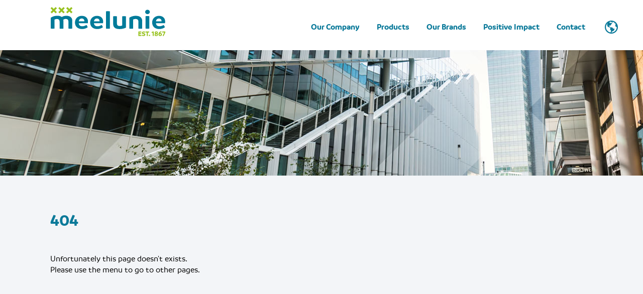

--- FILE ---
content_type: text/html; charset=UTF-8
request_url: https://meelunie.com/news/New%20inter-%20and%20multimodal%20transportation%20partners
body_size: 8579
content:
<!doctype html>
<html lang="en-GB">
<head>
    
    
    
    <!-- Google Tag Manager -->
	<script>(function(w,d,s,l,i){w[l]=w[l]||[];w[l].push({'gtm.start':
    new Date().getTime(),event:'gtm.js'});var f=d.getElementsByTagName(s)[0],
    j=d.createElement(s),dl=l!='dataLayer'?'&l='+l:'';j.async=true;j.src=
    'https://www.googletagmanager.com/gtm.js?id='+i+dl;f.parentNode.insertBefore(j,f);
    })(window,document,'script','dataLayer','GTM-MCSXWXN');</script>
    <!-- End Google Tag Manager -->
    
    <!-- Facebook Pixel Code -->
	<script>
    !function(f,b,e,v,n,t,s)
    {if(f.fbq)return;n=f.fbq=function(){n.callMethod?
    n.callMethod.apply(n,arguments):n.queue.push(arguments)};
    if(!f._fbq)f._fbq=n;n.push=n;n.loaded=!0;n.version='2.0';
    n.queue=[];t=b.createElement(e);t.async=!0;
    t.src=v;s=b.getElementsByTagName(e)[0];
    s.parentNode.insertBefore(t,s)}(window,document,'script',
    'https://connect.facebook.net/en_US/fbevents.js');
     fbq('init', '667299240709280'); 
    fbq('track', 'PageView');
    </script>
    <noscript>
     <img height="1" width="1" 
    src="https://www.facebook.com/tr?id=667299240709280&ev=PageView
    &noscript=1"/>
    </noscript>
    <!-- End Facebook Pixel Code -->

            <!-- end code_pixels_tags -->
    <meta charset="UTF-8" />
    <meta name="viewport" content="width=device-width" />
    <meta name="format-detection" content="telephone=no">
    <meta name="description" content="Meelunie is a leading global supplier of plant-based starches, sweeteners and proteins. Our products cover a wide variety of food, animal nutrition and industrial applications"/>



    <link rel="canonical" href="https://www.meelunie.com" />
    <meta property="og:locale" content="en_GB" />
    <meta property="og:type" content="website" />
       <meta property="og:url" content="" />
    <meta property="og:site_name" content="Meelunie" />
    <meta property="og:image" content="https://meelunie.com/wp-content/themes/meelunie/images/fb_img2.jpg" /><!--Facebook fallback --> 
	
	
    <meta name="twitter:card" content="summary_large_image" />
	<meta name="twitter:description" content="Meelunie is a leading global supplier of plant-based starches, sweeteners and proteins. Our products cover a wide variety of food, animal nutrition and industrial applications" /><!--twitter fallback --> 
	<meta name="twitter:title" content="&rarr;" /><!--twitter fallback -->	
	<meta name="twitter:image" content="https://meelunie.com/wp-content/themes/meelunie/images/fb_img2.jpg" /><!--twitter fallback --> 
    
    
    
    
    
    
    
	
	<link rel="apple-touch-icon" sizes="180x180" href="https://meelunie.com/wp-content/themes/meelunie/favicon/apple-touch-icon.png">
    <link rel="icon" type="image/png" sizes="32x32" href="https://meelunie.com/wp-content/themes/meelunie/favicon/favicon-32x32.png">
    <link rel="icon" type="image/png" sizes="16x16" href="https://meelunie.com/wp-content/themes/meelunie/favicon/favicon-16x16.png">
    <link rel="manifest" href="https://meelunie.com/wp-content/themes/meelunie/favicon/manifest.json">
    <link rel="mask-icon" href="https://meelunie.com/wp-content/themes/meelunie/favicon/safari-pinned-tab.svg" color="#0f7b9c">
    <meta name="theme-color" content="#ffffff">


	<meta name='robots' content='noindex, follow' />
	<style>img:is([sizes="auto" i], [sizes^="auto," i]) { contain-intrinsic-size: 3000px 1500px }</style>
	
	<!-- This site is optimized with the Yoast SEO plugin v26.1.1 - https://yoast.com/wordpress/plugins/seo/ -->
	<title>Page not found - Meelunie</title>
	<meta property="og:locale" content="en_GB" />
	<meta property="og:title" content="Page not found - Meelunie" />
	<meta property="og:site_name" content="Meelunie" />
	<script type="application/ld+json" class="yoast-schema-graph">{"@context":"https://schema.org","@graph":[{"@type":"WebSite","@id":"https://meelunie.com/#website","url":"https://meelunie.com/","name":"Meelunie","description":"","potentialAction":[{"@type":"SearchAction","target":{"@type":"EntryPoint","urlTemplate":"https://meelunie.com/?s={search_term_string}"},"query-input":{"@type":"PropertyValueSpecification","valueRequired":true,"valueName":"search_term_string"}}],"inLanguage":"en-GB"}]}</script>
	<!-- / Yoast SEO plugin. -->


<link rel="stylesheet" href="https://meelunie.com/wp-content/cache/minify/79e9f.css" media="all" />



<style id='classic-theme-styles-inline-css' type='text/css'>
/*! This file is auto-generated */
.wp-block-button__link{color:#fff;background-color:#32373c;border-radius:9999px;box-shadow:none;text-decoration:none;padding:calc(.667em + 2px) calc(1.333em + 2px);font-size:1.125em}.wp-block-file__button{background:#32373c;color:#fff;text-decoration:none}
</style>
<style id='global-styles-inline-css' type='text/css'>
:root{--wp--preset--aspect-ratio--square: 1;--wp--preset--aspect-ratio--4-3: 4/3;--wp--preset--aspect-ratio--3-4: 3/4;--wp--preset--aspect-ratio--3-2: 3/2;--wp--preset--aspect-ratio--2-3: 2/3;--wp--preset--aspect-ratio--16-9: 16/9;--wp--preset--aspect-ratio--9-16: 9/16;--wp--preset--color--black: #000000;--wp--preset--color--cyan-bluish-gray: #abb8c3;--wp--preset--color--white: #ffffff;--wp--preset--color--pale-pink: #f78da7;--wp--preset--color--vivid-red: #cf2e2e;--wp--preset--color--luminous-vivid-orange: #ff6900;--wp--preset--color--luminous-vivid-amber: #fcb900;--wp--preset--color--light-green-cyan: #7bdcb5;--wp--preset--color--vivid-green-cyan: #00d084;--wp--preset--color--pale-cyan-blue: #8ed1fc;--wp--preset--color--vivid-cyan-blue: #0693e3;--wp--preset--color--vivid-purple: #9b51e0;--wp--preset--gradient--vivid-cyan-blue-to-vivid-purple: linear-gradient(135deg,rgba(6,147,227,1) 0%,rgb(155,81,224) 100%);--wp--preset--gradient--light-green-cyan-to-vivid-green-cyan: linear-gradient(135deg,rgb(122,220,180) 0%,rgb(0,208,130) 100%);--wp--preset--gradient--luminous-vivid-amber-to-luminous-vivid-orange: linear-gradient(135deg,rgba(252,185,0,1) 0%,rgba(255,105,0,1) 100%);--wp--preset--gradient--luminous-vivid-orange-to-vivid-red: linear-gradient(135deg,rgba(255,105,0,1) 0%,rgb(207,46,46) 100%);--wp--preset--gradient--very-light-gray-to-cyan-bluish-gray: linear-gradient(135deg,rgb(238,238,238) 0%,rgb(169,184,195) 100%);--wp--preset--gradient--cool-to-warm-spectrum: linear-gradient(135deg,rgb(74,234,220) 0%,rgb(151,120,209) 20%,rgb(207,42,186) 40%,rgb(238,44,130) 60%,rgb(251,105,98) 80%,rgb(254,248,76) 100%);--wp--preset--gradient--blush-light-purple: linear-gradient(135deg,rgb(255,206,236) 0%,rgb(152,150,240) 100%);--wp--preset--gradient--blush-bordeaux: linear-gradient(135deg,rgb(254,205,165) 0%,rgb(254,45,45) 50%,rgb(107,0,62) 100%);--wp--preset--gradient--luminous-dusk: linear-gradient(135deg,rgb(255,203,112) 0%,rgb(199,81,192) 50%,rgb(65,88,208) 100%);--wp--preset--gradient--pale-ocean: linear-gradient(135deg,rgb(255,245,203) 0%,rgb(182,227,212) 50%,rgb(51,167,181) 100%);--wp--preset--gradient--electric-grass: linear-gradient(135deg,rgb(202,248,128) 0%,rgb(113,206,126) 100%);--wp--preset--gradient--midnight: linear-gradient(135deg,rgb(2,3,129) 0%,rgb(40,116,252) 100%);--wp--preset--font-size--small: 13px;--wp--preset--font-size--medium: 20px;--wp--preset--font-size--large: 36px;--wp--preset--font-size--x-large: 42px;--wp--preset--spacing--20: 0.44rem;--wp--preset--spacing--30: 0.67rem;--wp--preset--spacing--40: 1rem;--wp--preset--spacing--50: 1.5rem;--wp--preset--spacing--60: 2.25rem;--wp--preset--spacing--70: 3.38rem;--wp--preset--spacing--80: 5.06rem;--wp--preset--shadow--natural: 6px 6px 9px rgba(0, 0, 0, 0.2);--wp--preset--shadow--deep: 12px 12px 50px rgba(0, 0, 0, 0.4);--wp--preset--shadow--sharp: 6px 6px 0px rgba(0, 0, 0, 0.2);--wp--preset--shadow--outlined: 6px 6px 0px -3px rgba(255, 255, 255, 1), 6px 6px rgba(0, 0, 0, 1);--wp--preset--shadow--crisp: 6px 6px 0px rgba(0, 0, 0, 1);}:where(.is-layout-flex){gap: 0.5em;}:where(.is-layout-grid){gap: 0.5em;}body .is-layout-flex{display: flex;}.is-layout-flex{flex-wrap: wrap;align-items: center;}.is-layout-flex > :is(*, div){margin: 0;}body .is-layout-grid{display: grid;}.is-layout-grid > :is(*, div){margin: 0;}:where(.wp-block-columns.is-layout-flex){gap: 2em;}:where(.wp-block-columns.is-layout-grid){gap: 2em;}:where(.wp-block-post-template.is-layout-flex){gap: 1.25em;}:where(.wp-block-post-template.is-layout-grid){gap: 1.25em;}.has-black-color{color: var(--wp--preset--color--black) !important;}.has-cyan-bluish-gray-color{color: var(--wp--preset--color--cyan-bluish-gray) !important;}.has-white-color{color: var(--wp--preset--color--white) !important;}.has-pale-pink-color{color: var(--wp--preset--color--pale-pink) !important;}.has-vivid-red-color{color: var(--wp--preset--color--vivid-red) !important;}.has-luminous-vivid-orange-color{color: var(--wp--preset--color--luminous-vivid-orange) !important;}.has-luminous-vivid-amber-color{color: var(--wp--preset--color--luminous-vivid-amber) !important;}.has-light-green-cyan-color{color: var(--wp--preset--color--light-green-cyan) !important;}.has-vivid-green-cyan-color{color: var(--wp--preset--color--vivid-green-cyan) !important;}.has-pale-cyan-blue-color{color: var(--wp--preset--color--pale-cyan-blue) !important;}.has-vivid-cyan-blue-color{color: var(--wp--preset--color--vivid-cyan-blue) !important;}.has-vivid-purple-color{color: var(--wp--preset--color--vivid-purple) !important;}.has-black-background-color{background-color: var(--wp--preset--color--black) !important;}.has-cyan-bluish-gray-background-color{background-color: var(--wp--preset--color--cyan-bluish-gray) !important;}.has-white-background-color{background-color: var(--wp--preset--color--white) !important;}.has-pale-pink-background-color{background-color: var(--wp--preset--color--pale-pink) !important;}.has-vivid-red-background-color{background-color: var(--wp--preset--color--vivid-red) !important;}.has-luminous-vivid-orange-background-color{background-color: var(--wp--preset--color--luminous-vivid-orange) !important;}.has-luminous-vivid-amber-background-color{background-color: var(--wp--preset--color--luminous-vivid-amber) !important;}.has-light-green-cyan-background-color{background-color: var(--wp--preset--color--light-green-cyan) !important;}.has-vivid-green-cyan-background-color{background-color: var(--wp--preset--color--vivid-green-cyan) !important;}.has-pale-cyan-blue-background-color{background-color: var(--wp--preset--color--pale-cyan-blue) !important;}.has-vivid-cyan-blue-background-color{background-color: var(--wp--preset--color--vivid-cyan-blue) !important;}.has-vivid-purple-background-color{background-color: var(--wp--preset--color--vivid-purple) !important;}.has-black-border-color{border-color: var(--wp--preset--color--black) !important;}.has-cyan-bluish-gray-border-color{border-color: var(--wp--preset--color--cyan-bluish-gray) !important;}.has-white-border-color{border-color: var(--wp--preset--color--white) !important;}.has-pale-pink-border-color{border-color: var(--wp--preset--color--pale-pink) !important;}.has-vivid-red-border-color{border-color: var(--wp--preset--color--vivid-red) !important;}.has-luminous-vivid-orange-border-color{border-color: var(--wp--preset--color--luminous-vivid-orange) !important;}.has-luminous-vivid-amber-border-color{border-color: var(--wp--preset--color--luminous-vivid-amber) !important;}.has-light-green-cyan-border-color{border-color: var(--wp--preset--color--light-green-cyan) !important;}.has-vivid-green-cyan-border-color{border-color: var(--wp--preset--color--vivid-green-cyan) !important;}.has-pale-cyan-blue-border-color{border-color: var(--wp--preset--color--pale-cyan-blue) !important;}.has-vivid-cyan-blue-border-color{border-color: var(--wp--preset--color--vivid-cyan-blue) !important;}.has-vivid-purple-border-color{border-color: var(--wp--preset--color--vivid-purple) !important;}.has-vivid-cyan-blue-to-vivid-purple-gradient-background{background: var(--wp--preset--gradient--vivid-cyan-blue-to-vivid-purple) !important;}.has-light-green-cyan-to-vivid-green-cyan-gradient-background{background: var(--wp--preset--gradient--light-green-cyan-to-vivid-green-cyan) !important;}.has-luminous-vivid-amber-to-luminous-vivid-orange-gradient-background{background: var(--wp--preset--gradient--luminous-vivid-amber-to-luminous-vivid-orange) !important;}.has-luminous-vivid-orange-to-vivid-red-gradient-background{background: var(--wp--preset--gradient--luminous-vivid-orange-to-vivid-red) !important;}.has-very-light-gray-to-cyan-bluish-gray-gradient-background{background: var(--wp--preset--gradient--very-light-gray-to-cyan-bluish-gray) !important;}.has-cool-to-warm-spectrum-gradient-background{background: var(--wp--preset--gradient--cool-to-warm-spectrum) !important;}.has-blush-light-purple-gradient-background{background: var(--wp--preset--gradient--blush-light-purple) !important;}.has-blush-bordeaux-gradient-background{background: var(--wp--preset--gradient--blush-bordeaux) !important;}.has-luminous-dusk-gradient-background{background: var(--wp--preset--gradient--luminous-dusk) !important;}.has-pale-ocean-gradient-background{background: var(--wp--preset--gradient--pale-ocean) !important;}.has-electric-grass-gradient-background{background: var(--wp--preset--gradient--electric-grass) !important;}.has-midnight-gradient-background{background: var(--wp--preset--gradient--midnight) !important;}.has-small-font-size{font-size: var(--wp--preset--font-size--small) !important;}.has-medium-font-size{font-size: var(--wp--preset--font-size--medium) !important;}.has-large-font-size{font-size: var(--wp--preset--font-size--large) !important;}.has-x-large-font-size{font-size: var(--wp--preset--font-size--x-large) !important;}
:where(.wp-block-post-template.is-layout-flex){gap: 1.25em;}:where(.wp-block-post-template.is-layout-grid){gap: 1.25em;}
:where(.wp-block-columns.is-layout-flex){gap: 2em;}:where(.wp-block-columns.is-layout-grid){gap: 2em;}
:root :where(.wp-block-pullquote){font-size: 1.5em;line-height: 1.6;}
</style>
<link rel="stylesheet" href="https://meelunie.com/wp-content/cache/minify/4c431.css" media="all" />

<script  src="https://meelunie.com/wp-content/cache/minify/818c0.js"></script>


<link rel="https://api.w.org/" href="https://meelunie.com/wp-json/" /><style type="text/css">.recentcomments a{display:inline !important;padding:0 !important;margin:0 !important;}</style>    
  <link rel="stylesheet" href="https://meelunie.com/wp-content/cache/minify/29c55.css" media="all" />
 
    <!--  <link rel="stylesheet" href="https://meelunie.com/wp-content/themes/meelunie/js/Uikit2/css/uikit.min.css" />  --> 
    
    
    <link rel="stylesheet" href="https://ajax.googleapis.com/ajax/libs/jqueryui/1.12.1/themes/smoothness/jquery-ui.css">
    

    
    <link rel="stylesheet" href="https://meelunie.com/wp-content/cache/minify/46724.css" media="all" />

	

  
</head>

<body class="error404 wp-theme-meelunie">
<!-- Google Tag Manager (noscript) -->
<noscript><iframe src="https://www.googletagmanager.com/ns.html?id=GTM-MCSXWXN"
height="0" width="0" style="display:none;visibility:hidden"></iframe></noscript>
<!-- End Google Tag Manager (noscript) -->


   
	<div id="pagina-wrap" class=" page-lang-en">  
    

     
        
       <header uk-sticky="animation: uk-animation-slide-top; top: 650" Qstyle="opacity:0" Quk-scrollspy=" cls:uk-animation-fade; delay: 250">
        
		  <!-- <div uk-scrollspy=" cls:uk-animation-fade; delay: 250" style="opacity:0;    opacity: 0;    width: 100%;    display: block;position: relative;" >-->
            <nav uk-active uk-scrollspy=" cls:uk-animation-fade; delay: 250" style="opacity:0" >
               <a href="https://meelunie.com/" target="_self" class="logo-hitzone" style=""> 
               		<div class="top-logo">
                    	<object type="image/svg+xml" id="logo-color" width="230" height="" data="https://meelunie.com/wp-content/themes/meelunie/images/logo.svg"></object>
                   		<object type="image/svg+xml" id="logo-white"  width="230" height="" data="https://meelunie.com/wp-content/themes/meelunie/images/logo_white.svg"></object>                    
                    </div>  <!--  data-uk-scrollspy="{cls:'uk-animation-fade', repeat: false, delay:300}" -->
                </a>
                
        
         <div class="menu-topmenu_en_v2-container"><ul id="Topmenu_en" class=" hoofdmenu uk-nav uk-visible@l"><li id="menu-item-3267" class="menu-item menu-item-type-post_type menu-item-object-page menu-item-has-children menu-item-3267"><a href="https://meelunie.com/our-company/">Our Company</a>
<ul class="sub-menu">
	<li id="menu-item-3268" class="menu-item menu-item-type-post_type menu-item-object-page menu-item-3268"><a href="https://meelunie.com/our-company/our-history/">Our history</a></li>
	<li id="menu-item-3829" class="menu-item menu-item-type-post_type menu-item-object-page menu-item-3829"><a href="https://meelunie.com/our-company/vision-and-mission/">Vision and mission</a></li>
	<li id="menu-item-3269" class="menu-item menu-item-type-post_type menu-item-object-page menu-item-has-children menu-item-3269"><a href="https://meelunie.com/working-at-meelunie/">Working at Meelunie</a>
	<ul class="sub-menu">
		<li id="menu-item-3510" class="menu-item menu-item-type-post_type menu-item-object-page menu-item-3510"><a href="https://meelunie.com/working-at-meelunie/jobs-at-meelunie/">Jobs</a></li>
	</ul>
</li>
</ul>
</li>
<li id="menu-item-3279" class="menu-item menu-item-type-post_type menu-item-object-page menu-item-has-children menu-item-3279"><a href="https://meelunie.com/food-feed-and-industrial-products/">Products</a>
<ul class="sub-menu">
	<li id="menu-item-3281" class="menu-item menu-item-type-post_type menu-item-object-page menu-item-3281"><a href="https://meelunie.com/food-feed-and-industrial-products/food-products/">Food products</a></li>
	<li id="menu-item-3282" class="menu-item menu-item-type-post_type menu-item-object-page menu-item-3282"><a href="https://meelunie.com/food-feed-and-industrial-products/animal-nutrition-products/">Animal Nutrition Products</a></li>
	<li id="menu-item-3284" class="menu-item menu-item-type-post_type menu-item-object-page menu-item-3284"><a href="https://meelunie.com/food-feed-and-industrial-products/industrial-starch-products/">Industrial Starch Products</a></li>
	<li id="menu-item-3504" class="menu-item menu-item-type-post_type menu-item-object-page menu-item-3504"><a href="https://meelunie.com/food-feed-and-industrial-products/organic-products/">Organic</a></li>
	<li id="menu-item-3585" class="menu-item menu-item-type-post_type menu-item-object-page menu-item-3585"><a href="https://meelunie.com/food-feed-and-industrial-products/certifications/">Certifications</a></li>
</ul>
</li>
<li id="menu-item-3287" class="menu-item menu-item-type-post_type menu-item-object-page menu-item-has-children menu-item-3287"><a href="https://meelunie.com/our-brands/">Our Brands</a>
<ul class="sub-menu">
	<li id="menu-item-3370" class="menu-item menu-item-type-post_type menu-item-object-page menu-item-3370"><a href="https://meelunie.com/our-brands/windmill-every-kitchen-heros-secret-weapon/">Windmill</a></li>
	<li id="menu-item-3288" class="menu-item menu-item-type-post_type menu-item-object-page menu-item-3288"><a href="https://meelunie.com/our-brands/rip-off-brands-and-inferior-lookalikes/">Counterfeit and inferior lookalikes</a></li>
</ul>
</li>
<li id="menu-item-3274" class="menu-item menu-item-type-post_type menu-item-object-page menu-item-has-children menu-item-3274"><a href="https://meelunie.com/positive-impact/">Positive Impact</a>
<ul class="sub-menu">
	<li id="menu-item-3275" class="menu-item menu-item-type-post_type menu-item-object-page menu-item-3275"><a href="https://meelunie.com/positive-impact/responsible-company/">Our future heritage</a></li>
	<li id="menu-item-3276" class="menu-item menu-item-type-post_type menu-item-object-page menu-item-3276"><a href="https://meelunie.com/positive-impact/green-products/">Green products</a></li>
	<li id="menu-item-3277" class="menu-item menu-item-type-post_type menu-item-object-page menu-item-3277"><a href="https://meelunie.com/positive-impact/climate-and-shipping/">Climate and shipping</a></li>
</ul>
</li>
<li id="menu-item-3272" class="menu-item menu-item-type-post_type menu-item-object-page menu-item-3272"><a href="https://meelunie.com/contact/">Contact</a></li>
</ul>  </div>            
            
            	<div class="talen-menu-trigger" style=" ">
                	<object type="image/svg+xml" id="globe-blue" width="26" height="" data="https://meelunie.com/wp-content/themes/meelunie/images/icons/earth_globe_blue.svg"></object>
               		<object type="image/svg+xml" id="globe-white" width="26" height="" style="webkit-filter: drop-shadow( 0px 0px 3px #999 );filter: drop-shadow( 0px 0px 3px #999 );" data="https://meelunie.com/wp-content/themes/meelunie/images/icons/earth_globe_white.svg"></object>
               </div>
            

		
        
           
             
              <div class="talen-menu arrow_box" style="display:none"> 
              	
              	<ul class="uk-nav uk-visible@l  ">   
                    <li><a href="https://meelunie.com/"><object type="image/svg+xml" width="25" height="" data="https://meelunie.com/wp-content/themes/meelunie/images/icons/lang_en.svg"></object> English</a></li>
                    <!--<li><a href="https://meelunie.com/fr/"><object type="image/svg+xml" width="25" height="" data="https://meelunie.com/wp-content/themes/meelunie/images/icons/lang_fr.svg"></object> Français</a></li>
                    <li><a href="https://meelunie.com/es/" ><object type="image/svg+xml" width="25" height="" data="https://meelunie.com/wp-content/themes/meelunie/images/icons/lang_es.svg"></object> Español</a></li>-->
                    <li><a href="https://meelunie.com/zh/home-ch/" ><img src="https://meelunie.com/wp-content/themes/meelunie/images/ch/china_flag.png" width="24" height="24" alt=""/>中国</a></li>
                  </ul> 
              </div> 
				
			
              
            
             <div class="uk-inline uk-hidden@l  menu-mobile">
                <button type="button"> 
                	<div class="nav-icon">
                      <span></span>
                      <span></span>
                      <span></span>
                    </div>
                </button>
                
                <div uk-dropdown="mode: click">
					
					
								<style>
					.page-lang-en .menu-mobile ul.sub-menu {
						display:block;	
					}
					.page-lang-en header .uk-dropdown {

						/*min-width: 360px;*/
							right: -20px !important;
						left: unset !important;
						position: absolute;
						z-index: 1020;
						box-sizing: border-box;
						min-width: 280px;
						width: 90vw;
						max-width: 320px;
						
						overflow:scroll;
    					max-height: 90vh;
						overflow-x: hidden;
						overflow-y: auto;
					}
					
					.page-lang-en  .uk-nav>li>a {
						/*padding: 0px 0;*/
					}
					.page-lang-en  ul.sub-menu li a {
						/*padding: 0px 20px 0px 20px;*/
					}
					
					.page-lang-en .menu-topmenu_en_v2_mobile-container  ul li.menu-item.menu-item-type-custom.menu-item-has-children  ul.sub-menu,
					.page-lang-en .menu-topmenu_en_v2_mobile-container .sub-menu {
						max-height: 0;
						/*max-height: 300px;*/
						transition: all .4s ease-in-out;
						overflow: hidden;	
					}
					
					.page-lang-en  .menu-topmenu_en_v2_mobile-container  ul .menu-item.menu-item-type-custom.menu-item-has-children ul.sub-menu.active-submenu {
						max-height: 280px;
					}
					.page-lang-en  .mobile-flag-menu li {
						display: inline-block;
					}
				</style>
				<div class="menu-topmenu_en_v2_mobile-container"><ul id="Topmenu_en" class="uk-nav"><li id="menu-item-5122" class="menu-item menu-item-type-custom menu-item-object-custom menu-item-has-children menu-item-5122"><a href="#">Our Company</a>
<ul class="sub-menu">
	<li id="menu-item-5101" class="menu-item menu-item-type-post_type menu-item-object-page menu-item-5101"><a href="https://meelunie.com/our-company/">Our Company</a></li>
	<li id="menu-item-5102" class="menu-item menu-item-type-post_type menu-item-object-page menu-item-5102"><a href="https://meelunie.com/our-company/our-history/">Our history</a></li>
	<li id="menu-item-5103" class="menu-item menu-item-type-post_type menu-item-object-page menu-item-5103"><a href="https://meelunie.com/our-company/vision-and-mission/">Vision and mission</a></li>
	<li id="menu-item-5104" class="menu-item menu-item-type-post_type menu-item-object-page menu-item-5104"><a href="https://meelunie.com/working-at-meelunie/">Working at Meelunie</a></li>
</ul>
</li>
<li id="menu-item-5123" class="menu-item menu-item-type-custom menu-item-object-custom menu-item-has-children menu-item-5123"><a href="#">Products</a>
<ul class="sub-menu">
	<li id="menu-item-5106" class="menu-item menu-item-type-post_type menu-item-object-page menu-item-5106"><a href="https://meelunie.com/food-feed-and-industrial-products/">Products</a></li>
	<li id="menu-item-5107" class="menu-item menu-item-type-post_type menu-item-object-page menu-item-5107"><a href="https://meelunie.com/food-feed-and-industrial-products/food-products/">Food products</a></li>
	<li id="menu-item-5108" class="menu-item menu-item-type-post_type menu-item-object-page menu-item-5108"><a href="https://meelunie.com/food-feed-and-industrial-products/animal-nutrition-products/">Animal Nutrition Products</a></li>
	<li id="menu-item-5109" class="menu-item menu-item-type-post_type menu-item-object-page menu-item-5109"><a href="https://meelunie.com/food-feed-and-industrial-products/industrial-starch-products/">Industrial Starch Products</a></li>
	<li id="menu-item-5110" class="menu-item menu-item-type-post_type menu-item-object-page menu-item-5110"><a href="https://meelunie.com/food-feed-and-industrial-products/organic-products/">Organic</a></li>
	<li id="menu-item-5111" class="menu-item menu-item-type-post_type menu-item-object-page menu-item-5111"><a href="https://meelunie.com/food-feed-and-industrial-products/certifications/">Certifications</a></li>
</ul>
</li>
<li id="menu-item-5124" class="menu-item menu-item-type-custom menu-item-object-custom menu-item-has-children menu-item-5124"><a href="#">Our Brands</a>
<ul class="sub-menu">
	<li id="menu-item-5113" class="menu-item menu-item-type-post_type menu-item-object-page menu-item-5113"><a href="https://meelunie.com/our-brands/">Our Brands</a></li>
	<li id="menu-item-5114" class="menu-item menu-item-type-post_type menu-item-object-page menu-item-5114"><a href="https://meelunie.com/our-brands/windmill-every-kitchen-heros-secret-weapon/">Windmill</a></li>
	<li id="menu-item-5115" class="menu-item menu-item-type-post_type menu-item-object-page menu-item-5115"><a href="https://meelunie.com/our-brands/rip-off-brands-and-inferior-lookalikes/">Counterfeit and inferior lookalikes</a></li>
</ul>
</li>
<li id="menu-item-5125" class="menu-item menu-item-type-custom menu-item-object-custom menu-item-has-children menu-item-5125"><a href="#">Positive Impact</a>
<ul class="sub-menu">
	<li id="menu-item-5116" class="menu-item menu-item-type-post_type menu-item-object-page menu-item-5116"><a href="https://meelunie.com/positive-impact/">Positive Impact</a></li>
	<li id="menu-item-5117" class="menu-item menu-item-type-post_type menu-item-object-page menu-item-5117"><a href="https://meelunie.com/positive-impact/responsible-company/">Our future heritage</a></li>
	<li id="menu-item-5118" class="menu-item menu-item-type-post_type menu-item-object-page menu-item-5118"><a href="https://meelunie.com/positive-impact/green-products/">Green products</a></li>
	<li id="menu-item-5119" class="menu-item menu-item-type-post_type menu-item-object-page menu-item-5119"><a href="https://meelunie.com/positive-impact/climate-and-shipping/">Climate and shipping</a></li>
</ul>
</li>
<li id="menu-item-5105" class="menu-item menu-item-type-post_type menu-item-object-page menu-item-5105"><a href="https://meelunie.com/working-at-meelunie/jobs-at-meelunie/">Jobs</a></li>
<li id="menu-item-6949" class="menu-item menu-item-type-post_type_archive menu-item-object-news menu-item-6949"><a href="https://meelunie.com/news/">News</a></li>
<li id="menu-item-5121" class="menu-item menu-item-type-post_type menu-item-object-page menu-item-5121"><a href="https://meelunie.com/contact/">Contact</a></li>
</ul></div>                                          
                     
					 <div class="line"></div>
                        <ul class="uk-nav mobile-flag-menu">
                        <li><a href="https://meelunie.com/"><object type="image/svg+xml" width="25" height="" data="https://meelunie.com/wp-content/themes/meelunie/images/icons/lang_en.svg"></object> English</a></li>
							
                        <!--<li><a href="https://meelunie.com/fr/"><object type="image/svg+xml" width="25" height="" data="https://meelunie.com/wp-content/themes/meelunie/images/icons/lang_fr.svg"></object> Français</a></li>
                        <li><a href="https://meelunie.com/es/" ><object type="image/svg+xml" width="25" height="" data="https://meelunie.com/wp-content/themes/meelunie/images/icons/lang_es.svg"></object> Español</a></li> -->
                        <li><a href="https://meelunie.com/zh/zh/home-ch/" ><img src="https://meelunie.com/wp-content/themes/meelunie/images/ch/china_flag.png" width="24" height="24" alt=""/> 中国</a></li> 
                      </ul>                  </div>
             </div>



            </nav>
			<!-- </div>  animation wrap -->
        </header>
        
        



<div id="page-contact" class="pages">



      <div id="header-banner" style="background:url(https://meelunie.com/wp-content/themes/meelunie/images/headers/contact.jpg);" uk-scrollspy="cls: uk-animation-fade; delay: 300"></div> 
           
         
        
        
 
    
  
            
  

    
    <div id=""  class="content-vlakken content-vlakken-white" uk-scrollspy="cls: uk-animation-slide-left-small; delay: 300">
        	 <div class="content-vlakken-inner"> 
             	
            <h1 style="margin-bottom:50px">404</h1>
            
            <p>Unfortunately this page doesn't exists.<br> Please use the menu to go to other pages.</p>
            <br><br><br><br><br><br>
            
            </div><!-- einde content-vlakken-inner -->
        </div><!-- einde content-vlak -->









</div> <!-- end page -->



 <footer> 
   

	 <div id="content-footer"  class="content-vlakken" style="opacity:1">
        	 <div class="content-vlakken-inner"> 
             
          		 <div class="uk-text-center uk-grid-small" uk-grid >
                    <div class="uk-width-1-2@m uk-width-1-1 footer-kolom1">
                        <div uk-scrollspy="target: > a, object; cls:uk-animation-slide-bottom-small; delay: 250">
                        								
						
							
							<style>
								/*staat ook in main css*/ 
								.footer-logos {
									margin-bottom: 35px;
								}
								.footer-logos img {
									display: inline-block;
									margin-right: 14px;
									width:50px;
									vertical-align: middle;
								}
							
							</style>
								<div class="footer-logos">									
									
									<img class="uk-svg"  style="width: 59px;" src="https://meelunie.com/wp-content/themes/meelunie/images/logo_footer.svg" alt="Meelunie">
									
									<a href="https://meelunie.com/news/meelunie-is-b-corp-certified/" title="Meelunie is B Corp certified">
										<img class="uk-svg" src="https://meelunie.com/wp-content/themes/meelunie/images/B-Corp-Logo-White-RGB.svg" alt="Meelunie is B Corp certified">
									</a>
								</div>
						
                            
                                
            				<a href="https://www.facebook.com/meelunie/" target="_blank" class="uk-icon-button uk-margin-small-left" uk-icon="icon: facebook; ratio: 0.9"></a>
                            <a href="https://www.linkedin.com/company/92559/" target="_blank" class="uk-icon-button uk-margin-small-left" uk-icon="icon: linkedin; ratio: 0.9"></a>
                            <a href="https://www.instagram.com/meelunie1867/" target="_blank" class="uk-icon-button uk-margin-small-left" uk-icon="icon: instagram; ratio: 0.9"></a>
                           <!-- < <a href="#" target="_blank" class="uk-icon-button uk-margin-small-left first-icon" uk-icon="icon: twitter; ratio: 1"></a>
                            <a href="" target="_blank" class="uk-icon-button uk-margin-small-left" uk-icon="icon: pinterest; ratio: 1"></a>               
                            <a href="#" target="_blank" class="uk-icon-button uk-margin-small-left" uk-icon="icon: linkedin; ratio: 1"></a>
                            <a href="#" target="_blank" class="uk-icon-button uk-margin-small-left" uk-icon="icon: youtube; ratio: 1"></a>--> 
                                                        
                            
                            
                                    
                            <ul uk-scrollspy="target: > li; cls:uk-animation-fade; delay: 250">
                                <li><a href="https://meelunie.com/contact/  ">Contact</a> </li>
                                <li><a href="https://meelunie.com/terms-of-use/  "> Terms of Use</a></li>
                                <li><a href="https://meelunie.com/privacy-policy/  "> Privacy Policy</a></li>
								
								<li><a href="https://meelunie.com/Meelunie Supplier Code of Conduct - July 2023.pdf" target="_blank">Suppliers Code of Conduct</a></li>
								
                            </ul>                         
            
                            <p uk-scrollspy="cls:uk-animation-fade; delay: 500">Call a Meelunie representative at <a href="tel:+31205306530">+31.20.530.6530</a> or email us at  <a href="mailto:info@meelunie.com">info@meelunie.com</a><br>
                            © 2008-2026 Meelunie B.V. All rights reserved.</p>
						
                        </div>
                    </div>
                    
                    <div class="uk-width-1-2@m uk-width-1-1 footer-kolom2">   
                    	  
                        
                        
                      
                                                
                        <div uk-scrollspy="cls:uk-animation-fade; delay: 2300" style="text-align:right;height:100%;opacity:0">
													</div>
                        
                    
                        
                        
                        
                        
                        
                                            </div>
                </div>
                    
                    
               
            </div><!-- einde content-vlakken-inner -->
        </div><!-- einde content-vlak -->
        
        
        


    
    
</footer>
 <div class=" button-up-fixed"><span  uk-icon="icon: triangle-up; ratio: 2"></span>


</div> <!-- einde wrap -->
	 
	 
	 
   

   
    
    
      
<script type="speculationrules">
{"prefetch":[{"source":"document","where":{"and":[{"href_matches":"\/*"},{"not":{"href_matches":["\/wp-*.php","\/wp-admin\/*","\/wp-content\/uploads\/*","\/wp-content\/*","\/wp-content\/plugins\/*","\/wp-content\/themes\/meelunie\/*","\/*\\?(.+)"]}},{"not":{"selector_matches":"a[rel~=\"nofollow\"]"}},{"not":{"selector_matches":".no-prefetch, .no-prefetch a"}}]},"eagerness":"conservative"}]}
</script>

<script  src="https://meelunie.com/wp-content/cache/minify/501dc.js"></script>

<script type="text/javascript" id="wp-i18n-js-after">
/* <![CDATA[ */
wp.i18n.setLocaleData( { 'text direction\u0004ltr': [ 'ltr' ] } );
/* ]]> */
</script>
<script  src="https://meelunie.com/wp-content/cache/minify/1f540.js"></script>

<script type="text/javascript" id="contact-form-7-js-translations">
/* <![CDATA[ */
( function( domain, translations ) {
	var localeData = translations.locale_data[ domain ] || translations.locale_data.messages;
	localeData[""].domain = domain;
	wp.i18n.setLocaleData( localeData, domain );
} )( "contact-form-7", {"translation-revision-date":"2024-05-21 11:58:24+0000","generator":"GlotPress\/4.0.1","domain":"messages","locale_data":{"messages":{"":{"domain":"messages","plural-forms":"nplurals=2; plural=n != 1;","lang":"en_GB"},"Error:":["Error:"]}},"comment":{"reference":"includes\/js\/index.js"}} );
/* ]]> */
</script>
<script type="text/javascript" id="contact-form-7-js-before">
/* <![CDATA[ */
var wpcf7 = {
    "api": {
        "root": "https:\/\/meelunie.com\/wp-json\/",
        "namespace": "contact-form-7\/v1"
    },
    "cached": 1
};
/* ]]> */
</script>
<script  src="https://meelunie.com/wp-content/cache/minify/b68ea.js"></script>

<script type="text/javascript" id="pll_cookie_script-js-after">
/* <![CDATA[ */
(function() {
				var expirationDate = new Date();
				expirationDate.setTime( expirationDate.getTime() + 31536000 * 1000 );
				document.cookie = "pll_language=en; expires=" + expirationDate.toUTCString() + "; path=/; secure; SameSite=Lax";
			}());
/* ]]> */
</script>



<!--
<script src="https://ajax.googleapis.com/ajax/libs/jquery/3.1.1/jquery.min.js" ></script>
<script src="https://ajax.googleapis.com/ajax/libs/jqueryui/1.12.1/jquery-ui.min.js" ></script>

-->
<script
  src="https://code.jquery.com/jquery-3.6.4.min.js"
  integrity="sha256-oP6HI9z1XaZNBrJURtCoUT5SUnxFr8s3BzRl+cbzUq8="
  crossorigin="anonymous"></script>
<script
  src="https://code.jquery.com/ui/1.13.2/jquery-ui.min.js"
  integrity="sha256-lSjKY0/srUM9BE3dPm+c4fBo1dky2v27Gdjm2uoZaL0="
  crossorigin="anonymous"></script>

<script>
	// Moet voor Uikit initialisatie
	//if(( $('#page-partners').length ) && ($('#content_4').length)) {
		// move content_partners_logos script
		//$('#content_partners_logos').insertAfter($('#content_4'));
	//}
</script>


<!--<script src="https://meelunie.com/wp-content/themes/meelunie/js/UIkit/js/uikit.min.js" ></script>
<script src="https://meelunie.com/wp-content/themes/meelunie/js/UIkit/js/uikit-icons.min.js" ></script> -->







<script  src="https://meelunie.com/wp-content/cache/minify/b8c28.js"></script>

    

<!-- Global site tag (gtag.js) - Google Analytics -->
<script async src="https://www.googletagmanager.com/gtag/js?id=UA-111411239-1"></script>
<script>
  window.dataLayer = window.dataLayer || [];
  function gtag(){dataLayer.push(arguments);}
  gtag('js', new Date());

  gtag('config', 'UA-111411239-1', { 'anonymize_ip': true });
</script>


<script>
var quotes_array = new Array();
</script>
</body>
</html>
<!--
Performance optimized by W3 Total Cache. Learn more: https://www.boldgrid.com/w3-total-cache/

Page Caching using Disk: Enhanced 
Minified using Disk
Database Caching using Disk (Request-wide modification query)

Served from: meelunie.com @ 2026-01-13 11:42:23 by W3 Total Cache
-->

--- FILE ---
content_type: text/css
request_url: https://meelunie.com/wp-content/cache/minify/46724.css
body_size: 6665
content:
@font-face{font-family:'brandingbold';src:url('/wp-content/themes/meelunie/fonts/branding-bold-webfont.woff2') format('woff2'),
url('/wp-content/themes/meelunie/fonts/branding-bold-webfont.woff') format('woff');font-weight:normal;font-style:normal;font-weight:bold}@font-face{font-family:'brandingbolditalic';src:url('/wp-content/themes/meelunie/fonts/branding-bolditalic-webfont.woff2') format('woff2'),
url('/wp-content/themes/meelunie/fonts/branding-bolditalic-webfont.woff') format('woff');font-weight:normal;font-style:normal;font-weight:bold;font-style:italic}@font-face{font-family:'brandinglight';src:url('/wp-content/themes/meelunie/fonts/branding-light-webfont.woff2') format('woff2'),
url('/wp-content/themes/meelunie/fonts/branding-light-webfont.woff') format('woff');font-weight:normal;font-style:normal}@font-face{font-family:'brandinglightitalic';src:url('/wp-content/themes/meelunie/fonts/branding-lightitalic-webfont.woff2') format('woff2'),
url('/wp-content/themes/meelunie/fonts/branding-lightitalic-webfont.woff') format('woff');font-weight:normal;font-style:normal;font-style:italic}@font-face{font-family:'brandingmedium';src:url('/wp-content/themes/meelunie/fonts/branding-medium-webfont.woff2') format('woff2'),
url('/wp-content/themes/meelunie/fonts/branding-medium-webfont.woff') format('woff');font-weight:normal;font-style:normal}@font-face{font-family:'brandingmediumitalic';src:url('/wp-content/themes/meelunie/fonts/branding-mediumitalic-webfont.woff2') format('woff2'),
url('/wp-content/themes/meelunie/fonts/branding-mediumitalic-webfont.woff') format('woff');font-weight:normal;font-style:normal;font-style:italic}@font-face{font-family:'brandingsemibold';src:url('/wp-content/themes/meelunie/fonts/branding-semibold-webfont.woff2') format('woff2'),
url('/wp-content/themes/meelunie/fonts/branding-semibold-webfont.woff') format('woff');font-weight:normal;font-style:normal;font-weight:bold}@font-face{font-family:'brandingsemibolditalic';src:url('/wp-content/themes/meelunie/fonts/branding-semibolditalic-webfont.woff2') format('woff2'),
url('/wp-content/themes/meelunie/fonts/branding-semibolditalic-webfont.woff') format('woff');font-weight:normal;font-style:normal;font-weight:bold;font-style:italic}html,body,div,span,applet,object,iframe,h1,h2,h3,h4,h5,h6,p,blockquote,pre,a,abbr,acronym,address,big,cite,code,del,dfn,em,img,ins,kbd,q,s,samp,small,strike,strong,sub,sup,tt,var,b,u,i,center,dl,dt,dd,ol,ul,li,fieldset,form,label,legend,table,caption,tbody,tfoot,thead,tr,th,td,article,aside,canvas,details,embed,figure,figcaption,footer,header,hgroup,menu,nav,output,ruby,section,summary,time,mark,audio,video{font-size:100%;font:inherit;padding:0;border:0;margin:0;vertical-align:baseline}body{line-height:1}ol,ul{}blockquote,q{quotes:none}blockquote:before,blockquote:after,q:before,q:after{content:'';content:none}table{border-collapse:collapse;border-spacing:0}article,aside,details,figcaption,figure,footer,header,hgroup,menu,nav,section{display:block}.clear{clear:both}.sticky{}.bypostauthor{}.wp-caption{}.wp-caption-text{}.gallery-caption{}.alignright{}.alignleft{}.aligncenter{}.screen-reader-text{clip:rect(1px, 1px, 1px, 1px);position:absolute !important}ins{background:unset}strong,b{font-family:'brandingbold',sans-serif;font-weight:bold}em{font-family:'brandingmediumitalic',sans-serif}p ol,p
ul{}.content-vlakken-inner
li{margin-left:20px;padding-left:10px}#content-footer .content-vlakken-inner li:first-child{margin-left:0;padding-left:0}body{font-family:'brandingmedium',sans-serif;margin:0px;font-size:16px;color:#000;line-height:140%}html{}html,body{height:100%;background-color:#f3f5f8;min-width:325px}div{position:relative;line-height:140%;text-align:left}.addmargin_fix_uitkit{margin-bottom:30px}.fullwidth-and-center{text-align:center;width:100%}.fullwidth-and-right{text-align:right;width:100%}a,.button{opacity:1;-o-transition:.15s;-ms-transition:.15s;-moz-transition:.15s;-webkit-transition:.15s;transition:.15s}a:hover,.button:hover{opacity:0.65}.button{font-family:'brandingsemibold',sans-serif;background-color:#97c21c;border:none;color:#fff;padding:10px
10px 10px 10px;text-align:center;text-decoration:none;display:inline-block;font-size:12px;text-transform:uppercase;font-weight:400px;cursor:pointer;-webkit-border-radius:3px;-moz-border-radius:3px;border-radius:3px;margin-top:15px;outline:0}.content-vlakken-green
.button{background-color:#fff;border:none;color:#97c21c}nav,#followbar{transition:none}.width-center{position:relative;display:block;width:100%;text-align:center}.video-container{position:relative;padding-bottom:56.25%;padding-top:30px;height:0;overflow:hidden}.video-container iframe,
.video-container object,
.video-container
embed{position:absolute;top:0;left:0;width:100%;height:100%}.uk-navbar-flip{margin-bottom:-2px}h1,h2,h3,h4,h5,h6{font-family:'brandingbold',sans-serif;color:#0b7a9a;margin:0;margin-bottom:35px;margin-bottom:20px}em,strong,b{color:#000}p{margin-bottom:20px}h1{font-size:28px}h2{line-height:110%;font-size:33px}h3{font-size:20px}h3{}a{color:#97c21c}a,a:visited,a:active{color:#97c21c}a:hover{color:#97c21c}.anchors-tags-blocks{display:block;position:relative;top:-90px}header{position:absolute;width:100%;text-align:right;padding-top:10px;z-index:1;height:90px}.line{width:100%;height:1px;background-color:#e4e4e4;margin:10px
0 10px 0}header.header-sticky{padding-top:3px}header
nav{max-width:1080px;width:100%;margin:0
auto}header
ul{padding-top:18px !important}header li
a{}.talen-menu-trigger{position:absolute;display:block;height:26px;width:26px;margin-top:13px;cursor:pointer;position:relative;float:right;top:-52px;right:-50px}.menu-topmenu_ch-container{padding-right:35px}.talen-menu-trigger-li{padding-left:10px}header .logo-hitzone{display:block;position:absolute;z-index:99999}header .top-logo{position:relative;float:left;top:4px;width:143px;width:230px;height:60px;cursor:pointer;display:block;z-index:10}header .top-logo object#logo-white{-webkit-filter:drop-shadow( 0px 0px 3px #999);filter:drop-shadow( 0px 0px 3px #999 )}header .menu-mobile{right:25px;top:13px}header li a:link ,
header li a:hover,
header li a:visited ,
header li a:active{color:#fff;font-size:16px;font-weight:bold;font-family:'brandingbold',sans-serif}header
li{}header.uk-sticky-fixed,header.header-nothome{background-color:#fff}header.uk-sticky-fixed li a:link ,
header.uk-sticky-fixed li a:hover,
header.uk-sticky-fixed li a:visited,
header.uk-sticky-fixed li a:active,
header.header-nothome li a:link ,
header.header-nothome li a:hover,
header.header-nothome li a:visited,
header.header-nothome li a:active{color:#0b7a9a;text-shadow:none !important}header #logo-color, header #globe-blue{position:absolute;opacity:0}header #logo-white, header #globe-white{position:absolute;opacity:1}header.uk-sticky-fixed #logo-color, header.uk-sticky-fixed #globe-blue, header.header-nothome #logo-color, header.header-nothome #globe-blue{position:absolute;opacity:1}header.uk-sticky-fixed #logo-white, header.uk-sticky-fixed #globe-white, header.header-nothome #logo-white, header.header-nothome #globe-white{position:absolute;opacity:0}ul.hoofdmenu{text-align:right}ul.hoofdmenu li
a{font-size:16px;font-weight:bold;font-family:'brandingbold',sans-serif;text-decoration:none;padding:15px;display:block;text-shadow:0px 1px 5px rgba(0, 0, 0, 0.35)}ul.hoofdmenu li>.sub-menu{display:none;border:1px
solid #f2f2f2;margin-left:20px;opacity:0;text-align:left;background-color:#fff;box-sizing:border-box}ul.hoofdmenu li > .sub-menu .sub-menu{width:100%;border:none;margin-left:0px;position:relative}ul.hoofdmenu li > .sub-menu .sub-menu
a{font-family:'brandinglight',sans-serif;padding:3px
20px 3px 20px;font-size:15px;opacity:0.9}ul.hoofdmenu li > .sub-menu li > .sub-menu
li{}ul.hoofdmenu
ul{}ul.hoofdmenu
li{display:inline-block;vertical-align:top}ul.sub-menu{position:absolute;padding-top:0px !important;background-color:#fff}ul.sub-menu
li{display:block;margin-left:0px}ul.sub-menu li
a{display:block;padding:7px
20px 7px 20px}ul.hoofdmenu  li.current_page_parent  a,
ul.hoofdmenu  li.current-menu-item a,
.menu-mobile  li.current_page_parent a,
.menu-mobile  li.current-menu-item
a{color:#97c21c !important;text-shadow:none !important}ul.hoofdmenu  li.current_page_parent .sub-menu li a,
.menu-mobile  li.current_page_parent .sub-menu li
a{color:#0b7a9a !important;text-shadow:none !important}ul.hoofdmenu .sub-menu li a,
.menu-mobile .sub-menu li
a{color:#0b7a9a !important;text-shadow:none !important}ul.hoofdmenu  li.current_page_parent .sub-menu li.current-menu-item a,
.menu-mobile li.current_page_parent .sub-menu li.current-menu-item
a{color:#97c21c !important}li#menu-item-1370
a{color:#0b7a9a !important}.menu-mobile ul.sub-menu{display:none;position:relative}header [class*=uk-dropdown-bottom]{margin-top:15px}.arrow_box{position:relative;background:#fff;border:1px
solid #f2f2f2;width:132px;-webkit-border-radius:2px;-moz-border-radius:2px;border-radius:2px;margin-top:15px;float:right;right:-54px;margin-top:19px;float:right;right:-80px;right:-130px}.arrow_box:after,.arrow_box:before{bottom:100%;left:50%;border:solid transparent;content:" ";height:0;width:0;position:absolute;pointer-events:none}.arrow_box:after{border-color:rgba(136, 183, 213, 0);border-bottom-color:#fff;border-width:20px;margin-left:-20px}.arrow_box:before{border-color:rgba(255, 255, 255, 0);border-bottom-color:#f2f2f2;border-width:21px;margin-left:-21px}header .talen-menu object,
header .menu-mobile object,
header .talen-menu img,
header .menu-mobile
img{vertical-align:middle;margin-right:5px}header .menu-mobile
ul{padding-top:0px !important}object{pointer-events:none}.menu-mobile
li{display:block}header .talen-menu
ul{padding-top:5px !important;padding-bottom:5px !important;max-height:70px}header .talen-menu
li{display:block;margin-left:0px;padding-left:10px;cursor:pointer}header .menu-mobile li a,
header .talen-menu li
a{color:#0b7a9a !important}header .uk-icon-button{width:22px;height:22px;border-radius:3px;padding:0}.uk-nav>li>a.uk-icon-button{padding:0}.uk-icon, .uk-icon svg , footer svg, .uk-icon:before .uk-icon
a{color:#020000 }header
button{margin-right:20px}.arrow-up{width:0;height:0;border-left:20px solid transparent;border-right:20px solid transparent;border-bottom:20px solid black}header
button{background-color:none !important;background-color:transparent;border:hidden;transform:scale(0.45);outline:none}.nav-icon{width:60px;height:45px;position:relative;-webkit-transform:rotate(0deg);-moz-transform:rotate(0deg);-o-transform:rotate(0deg);transform:rotate(0deg);-webkit-transition: .5s ease-in-out;-moz-transition: .5s ease-in-out;-o-transition: .5s ease-in-out;transition: .5s ease-in-out;cursor:pointer;margin-right:-60px}.nav-icon
span{display:block;position:absolute;height:7px;width:100%;background:#fff;border-radius:9px;opacity:1;left:0;-webkit-transform:rotate(0deg);-moz-transform:rotate(0deg);-o-transform:rotate(0deg);transform:rotate(0deg);-webkit-transition: .25s ease-in-out;-moz-transition: .25s ease-in-out;-o-transition: .25s ease-in-out;transition: .25s ease-in-out;box-shadow:0px 1px 5px rgba(0, 0, 0, 0.35)}header.uk-sticky-fixed .nav-icon span, header.header-nothome  .nav-icon
span{background:#0b7a9a;box-shadow:none}.nav-icon span:nth-child(1){top:0px}.nav-icon span:nth-child(2){top:18px}.nav-icon span:nth-child(3){top:36px}.nav-icon.open span:nth-child(1){top:18px;-webkit-transform:rotate(135deg);-moz-transform:rotate(135deg);-o-transform:rotate(135deg);transform:rotate(135deg)}.nav-icon.open span:nth-child(2){opacity:0;left:-60px}.nav-icon.open span:nth-child(3){top:18px;-webkit-transform:rotate(-135deg);-moz-transform:rotate(-135deg);-o-transform:rotate(-135deg);transform:rotate(-135deg)}#content-contact{background-color:#3f4045}footer{background-color:#3f4045;display:block;min-height:310px;width:100%;position:relative;text-align:center;color:#fff}footer .content-vlakken-inner
li{padding:0;margin:0;margin-right:20px}.footer-kolom2
div{}.footer-kolom2 img#footer-OXFAM-img{}.footer-kolom2{min-height:220px}#footer-foodvalley-img{width:165px}.footer-kolom2
img{position:relative;display:block}#foodvalley-wrap{width:100%;text-align:right;float:right;max-width:468px;margin-top:90px}.footer-kolom2 img#footer-OXFAM-img{position:absolute;right:0;margin-top:25px;bottom:0}#foodvalley-wrap
a{opacity:1 !important}#foodvalley-wrap a:hover{}#foodvalley-wrap img:hover{opacity:0.7 !important}footer a,
footer a:visited ,
footer a:active{color:#fff}footer a:hover{color:#999}footer .uk-grid-item-match>:not([class*=uk-width]),.uk-grid-match>*>:not([class*=uk-width]){width:auto}footer .content-vlakken-inner{padding-top:42px;padding-bottom:10px}footer
p{font-size:14px;margin-bottom:0}footer  .uk-margin-small-left{margin-right:10px!important;margin-left:0px!important}footer .uk-icon-button{width:28px;height:28px}footer
ul{display:block;margin:30px
0 20px 0}#footer-logo{display:block;margin-bottom:35px}footer ul
li{display:inline-block;margin-right:30px;font-family:'brandingbold',sans-serif;opacity:0}.footer-logos{margin-bottom:35px}.footer-logos
img{display:inline-block;margin-right:14px;width:50px;vertical-align:middle}.button-up-fixed{cursor:pointer;background-color:#0b7a9a;color:#fff;z-index:2;position:fixed;border-radius:initial;width:36px;height:36px;right:-30px;bottom:20px;opacity:0}.button-up-fixed
span{margin-top:-3px;margin-left:-1px}.uk-icon-button,.uk-icon-button:focus,.uk-icon-button:hover{background-color:#fff;color:#3f4045 !important;outline:0}.bob-me{animation:MoveUpDown 2s ease-in-out infinite;position:absolute;top:0;left:0}@keyframes
MoveUpDown{0%{top:0}50%{top:10px}100%{top:0}}#pagina-wrap{overflow:hidden;z-index:1}.content-vlakken{opacity:0}.content-vlakken-white{}.content-vlakken-inner{max-width:1080px;width:100%;margin:0
auto;padding-top:75px;padding-bottom:75px}.content-vlakken-blue{background-color:#0b7a9a;color:#fff}.content-vlakken-green{background-color:#a3cb38;color:#fff}.content-vlakken-grey{background-color:#c7c8cb}.content-vlakken-grey a, .content-vlakken-grey a:visited, .content-vlakken-grey a:active, .content-vlakken-grey a:hover{color:#0b7a9a}.content-vlakken-green a, .content-vlakken-green a:visited, .content-vlakken-green a:active, .content-vlakken-green a:hover{color:#fff}.content-vlakken-light-grey{background-color:#e0e1e3}.content-vlakken-grey h2,
.content-vlakken-white
h2{color:#0b7a9a}.content-vlakken-blue h1 ,
.content-vlakken-blue h2 ,
.content-vlakken-blue p,
.content-vlakken-blue span,
.content-vlakken-green h1 ,
.content-vlakken-green h2 ,
.content-vlakken-green p,
.content-vlakken-green
span{color:#fff}.fa-icons-ready
.fa{color:#666;font-size:38px}.content-block-builder .image-right-replacement{margin-bottom:40px}.content-block-builder  .content-vlakken-inner .uk-grid-small .uk-width-1-1{margin-top:0}.content-block-builder  .content-vlakken-inner .uk-grid-small .uk-width-1-1 p:last-of-type{margin-bottom:0px}.content-block-builder.fullimage,.content-block-builder.fullimage-textleft{background-position:center center;background-repeat:no-repeat;min-height:350px;background-size:cover}.content-block-builder.fullimage-textleft .content-wrap{width:50%;background-color:rgba(255,255,255,0.8);padding:50px}#header-banner{height:350px}#debug{position:absolute;top:0;z-index:100;color:#000;font-size:12pt}#header-banner{background-image:url(/wp-content/themes/meelunie/images/headers/products.jpg);background-repeat:no-repeat;background-position:center center;width:100%;background-size:cover;opacity:0}#page-home #header-banner{background-image:none;height:100vh;overflow:hidden}.page-home-ch .home-ch-content{}.page-home-ch #header-banner{height:800vh}.video-viewport{position:absolute;top:0;overflow:hidden;z-index:-1;z-index:0}.video-viewport
video{max-width:none;object-fit:cover}#header-banner.windmills{background-image:url(/wp-content/themes/meelunie/images/headers/ourcompany.jpg)}#header-banner.trucks{background-image:url(/wp-content/themes/meelunie/images/headers/services_solutions.jpg)}#header-banner.wharehouse{background-image:url(/wp-content/themes/meelunie/images/headers/products.jpg)}#header-banner.starchbags{background-image:url(/wp-content/themes/meelunie/images/headers/ourbrands.jpg)}#header-banner.officepeople{background-image:url(/wp-content/themes/meelunie/images/headers/working_at_meelunie.jpg)}#header-banner.building{background-image:url(/wp-content/themes/meelunie/images/headers/contact.jpg)}#header-banner .content-vlakken-inner{padding:0}#header-banner
h1{font-size:75px;color:#fff;padding-top:293px;line-height:123%;margin-bottom:0px;text-shadow:0px 1px 5px rgba(0, 0, 0, 0.25)}#header-banner
h2{color:#fff;font-family:'brandinglight',sans-serif;font-size:49px;padding-top:12px;line-height:123%;text-shadow:0px 1px 5px rgba(0, 0, 0, 0.35)}.special-header-melding{background-color:rgba(3, 3, 3, 0.5);backdrop-filter:blur(10px);max-width:395px;border-radius:10px;color:#fff;padding:22px;margin-top:95px;width:100%;width:fit-content}.special-header-melding
span{font-family:'brandingbold',sans-serif;color:#97c21c;display:block}.special-header-melding
button{margin:0}.special-header-melding-text{font-size:20px;line-height:19px}.special-header-melding a,
.special-header-melding img,
.special-header-melding .special-header-melding-text{display:inline-block;vertical-align:middle}.special-header-melding
img{margin-right:18px}.special-header-melding .special-header-melding-text{margin-right:60px}.special-header-melding
img{width:49px}#bullet-wrap .fa-check{margin-right:7px}#content-services-solutions #bullet-wrap{margin-top:35px}#content-services-solutions #bullet-wrap
div{float:left;width:50%;margin-bottom:15px}#content-services-solutions{background-color:#0b7a9a;background-image:url(/wp-content/themes/meelunie/images/blue_building_bg_opt.jpg);background-position-x:center}#content-services-solutions .content-vlakken-inner{text-align:right}#content-services-solutions .content-vlakken-inner .content-wrap{display:inline-block;max-width:580px;width:100%}.h2-line{width:45px;height:2px;margin:19px
0 19px 0;display:block;background-color:#d5d5d5}.uk-grid-small .uk-width-1-1{padding-right:50px;margin-top:125px;margin-top:45px}#page-home #content-our-company .uk-grid-small .uk-width-1-1 ,
.page-home-ch .home-ch-content .uk-grid-small .uk-width-1-1{padding-right:0}#page-home .uk-grid-small .uk-width-1-1{margin-top:35px}.fa-icons-ready
h3{margin-top:10px}footer .uk-grid-small .uk-width-1-1{margin-top:0px;padding-right:0px}#content-our-brands
img{position:absolute;top:-174px}#content-quotes{min-height:270px}#content-quotes,#content-products{z-index:1}#content-quotes::after{content:"";background:url(/wp-content/themes/meelunie/images/XXX.svg) #0b7a9a no-repeat center center;background-size:auto 160%;opacity:0.1;top:0;left:0;bottom:0;right:0;position:absolute;z-index:-1}#page-home #content-positive-impact{background:url(/wp-content/themes/meelunie/images/greenbg.jpg) no-repeat center center;background-size:cover}#page-home #content-positive-impact .content-wrap{max-width:420px;left:50%}.left-icon-centered{width:50%;position:absolute;top:0;left:0;height:100%}.left-icon-centered
img{width:120px;top:50%;left:50%;transform:translate(-50%,-50%);position:absolute}.left-icon-centered-replacement{display:none;width:90px;margin-bottom:20px;position:relative;left:-7px}@media (max-width: 830px){.left-icon-centered{display:none}.left-icon-centered-replacement{display:block}}.custom-header-XXX{background:url(/wp-content/themes/meelunie/images/XXX.svg);background-repeat:no-repeat;background-position:center;background-size:auto 130%;margin-top:50px;opacity:0.1;top:0;left:0;width:100%;height:350px;position:absolute}#content-quotes .content-vlakken-inner{text-align:center}#content-quotes
.qoutes{font-size:293px;line-height:0%}#content-quotes #quotes-top{top:-10px;left:0}#content-quotes #quotes-bottom{bottom:-10px;right:0;-ms-transform:rotate(180deg);-webkit-transform:rotate(180deg);transform:rotate(180deg);bottom:63px;position:absolute}#content-quotes  .quote-text{text-align:center;overflow:hidden}#content-quotes  .quote-text
div{margin:0
auto;width:100%;display:block;text-align:center}#content-quotes  .quote-text{font-family:'brandinglight',sans-serif;display:block;font-size:33px;line-height:120%;max-width:90%;width:100%;margin:0
auto;margin-bottom:30px}#content-quotes  .quote-name{font-family:'brandingsemibold',sans-serif;display:block;font-size:16px;position:relative}#content-quotes .content-vlakken-inner{height:170px}#content-working-at-meelunie{background:url(/wp-content/themes/meelunie/images/desk_bg_opt.jpg)  no-repeat center center}#content-working-at-meelunie .white-screen{position:absolute;width:100%;height:100%;background-color:#fff;top:0;left:0;opacity:0}#content-working-at-meelunie .content-vlakken-inner .content-wrap{max-width:580px;width:100%}#content-contact{background-color:#f0f0f0}#content-contact .kaart-wrap
img{margin-top:20px}#content-contact p,
#content-working-at-meelunie p,
#content-our-company p,
#content-our-brands
p{max-width:420px}#content-products
p{max-width:680px}#content-contact
.poi_names{position:absolute;margin-left:60px;margin-top:2px;opacity:0;font-family:'brandingsemibold',sans-serif}#content-contact
.poi{cursor:pointer;height:23px;width:23px;position:absolute;-ms-transform:rotate(45deg) scale(1);-webkit-transform:rotate(45deg) scale(1);transform:rotate(45deg) scale(1)}#content-contact .poi:after{font-family:FontAwesome;content:"\f067";color:#0b7a9a;font-size:27px}#content-contact .poi#poi_1,
#content-contact
.poi#poi_10{-ms-transform:rotate(0deg);-webkit-transform:rotate(0deg);transform:rotate(0deg)}#content-contact .poi#poi_1:after,
#content-contact .poi#poi_10:after{content:''}#content-contact .poi#poi_1.animate-scale,
#content-contact .poi#poi_10.animate-scale{transform:rotate(0deg)  scale(1.5)}#content-contact
.poi{transition:all 5s}#content-contact .poi.animate-scale{transform:rotate(135deg) scale(1.5)}#content-contact .overlay-popup{background-color:#0b7a9a;color:#fff;-webkit-box-shadow:0px 0px 77px 13px rgba(0,0,0,0.39);-moz-box-shadow:0px 0px 77px 13px rgba(0,0,0,0.39);box-shadow:0px 0px 77px 13px rgba(0,0,0,0.39)}#content-contact .overlay-popup p, #content-contact .overlay-popup h3, #content-contact .overlay-popup
h4{color:#fff}#page-contact
h1{font-size:32px;margin-bottom:4px;line-height:30px}#page-contact
h2{font-size:25px;color:#000;font-family:'brandingmedium',sans-serif}#content-contact h4,
#content-offices
h4{font-size:17px;color:#000;font-family:'brandingmedium',sans-serif}#content-offices .content-vlakken-inner{padding:0}#page-contact .uk-width-1-1{min-height:270px}#page-contact .office-images{float:right}#page-contact  .second-colomn{padding-right:0}#page-contact #content-offices{min-height:0}.page-template-page_contact2 #pagina-wrap{background-color:#f0f0f0}#page-contact .office-wrap{top:220px;opacity:0;display:none}#content-offices .office-wrap{position:absolute;width:100%}#content-offices  .content-vlakken-inner{}#content-our-brands{z-index:1}#page-our-company #content-our-company-page{margin-bottom:165px}#page-our-company #content-our-company-page p,
#page-services-solutions #content-services-solutions-page p,
#page-working-at-meelunie #content-working-at-meelunie-page p,
.p-max-two-column-with
p{max-width:660px}#page-products #content-services-solutions-page{margin-bottom:50px}.pdf-list{color:#97c21c}#page-catalogue .unordererd-pdf-list.uk-grid-small .uk-width-1-1{margin-top:0px}#page-catalogue #content-productsdetail{margin-bottom:50px}#page-productsdetail #content-productsdetail .uk-grid{margin-bottom:50px}#page-general .uk-grid-small .uk-width-1-1{margin-top:0px}#page-general
p{}p:empty{display:none}.side-images{margin-bottom:20px}a.vacature-links{font-family:'brandingbold',sans-serif;color:#97c21c;font-size:20px;text-decoration:underline;line-height:185%;line-height:125%;display:block}.vacature-links .fa-check{margin-right:10px}ul.subgroup-menu
li{display:inline-block;margin-right:28px}ul.subgroup-menu li a, #content-productsdetail .pdf-list{font-family:'brandingbold',sans-serif}#content-productsdetail
h3{color:#000}.seperator-line{height:2px;width:100%;background-color:#d5d5d5}.pages{min-height:720px}.pages-ch
h2{font-size:33px}.pages-ch-home #header-banner
h1{font-size:64px}.pages-ch-home #header-banner
h2{font-size:42px}.pages-ch-home #header-banner{height:80vh !important}.pages-ch
h3{font-size:20px}.pages-ch{font-size:15px}#footer-qr-ch{max-width:486px;width:100%;box-sizing:border-box;padding-right:140px;background-image:url(/wp-content/themes/meelunie/images/ch/qr_code2.gif);background-position:top right;background-repeat:no-repeat;min-height:170px}#footer-text-ch{position:absolute;top:120px;right:0px}#footer-qr-ch
span{padding-top:10px;position:relative;display:block}.pages-ch
ul{list-style-type:none;margin:0;padding:0px;margin-top:50px}.page-counterfeit-ch .counterfeit-number{color:#0b7a9a;display:inline-block;margin-right:15px;margin-left:-31px}.page-retailers-ch
.line{background-color:#d5d5d5}.page-retailers-ch, .page-retailers-ch p,
.page-counterfeit-ch, .page-counterfeit-ch
p{font-size:20px;line-height:130%}.page-counterfeit-ch  p.counterfeit-intro{font-size:15px}.page-retailers-ch a.uk-accordion-title, .page-retailers-ch .dealers
span{font-size:13px;color:#000;text-decoration:none;vertical-align:top}.page-retailers-ch .dealers .dealer-name{position:relative;max-width:200px;display:inline-block;min-height:20px;padding-bottom:3px}.page-retailers-ch .uk-accordion-content{font-size:14px;color:#666;margin-left:20px;margin-top:-7px;margin-bottom:15px;max-width:200px}.rotate-90{-ms-transform:rotate(90deg);-webkit-transform:rotate(90deg);transform:rotate(90deg)}.page-retailers-ch .uk-accordion>:nth-child(n+2){margin-top:0px}.page-retailers-ch .uk-accordion-title .li-arrow{color:#0b7a9a;margin-left:-6px}.page-retailers-ch .show-all-regions{margin-bottom:36px}.page-retailers-ch .uk-accordion, .list-of-regions
li{background-color:transparent;color:#97c21c}.page-retailers-ch .uk-accordion-title::after{background-image:none}.page-retailers-ch
.dealers{display:none}.page-retailers-ch .content-vlakken-inner
li{margin-left:0px;padding-left:0px}.page-retailers-ch ul.uk-accordion{margin-top:0px}.das-table{display:table;width:100%}.das-table-cell{display:table-cell;width:50%}.ch-product-icons{margin-bottom:15px}#page-products-ch .top-columns{margin-top:15px}.page-retailers-ch .dealer-areas{display:inline-block;float:right;width:43%;cursor:default}.page-retailers-ch .regio-tabelkop{font-size:13px;text-transform:uppercase;line-height:110%}.page-retailers-ch .accordion-wrapper-cell{width:430px;padding-left:30px;vertical-align:top}.regio-header-small-devices{display:none}.regio-header{display:block}.page-retailers-ch .li-arrow.uk-icon{width:20px !important}.hide-read_more_text{display:none}.read_more_text-button{-moz-transition:all .4s cubic-bezier(.1,.7,.3,1);-webkit-transition:all .4s cubic-bezier(.1,.7,.3,1);-o-transition:all .4s cubic-bezier(.1,.7,.3,1);-ms-transition:all .4s cubic-bezier(.1,.7,.3,1);transition:all .4s cubic-bezier(.1,.7,.3,1)}.add-to-any-wrap{margin:0
auto;width:fit-content}#page-singleproduct
h2{font-size:24px}#page-singleproduct h1.green,
#page-singleproduct h2.green,
#page-singleproduct h3.green,
#page-singleproduct strong.green,
#page-singleproduct .toggle-content-singleproduct
h3{color:#97c21c}#page-singleproduct
input{width:100%;max-width:220px;padding:10px
10px;border:unset}.toggle-content-singleproduct{}.toggle-trigger-singleproduct{cursor:pointer}#page-singleproduct .wp-caption{max-width:100%}#page-singleproduct	ul.subgroup-menu{font-family:'brandingbold',sans-serif;color:#97c21c}#page-singleproduct	ul.subgroup-menu
li{margin-left:0;padding-left:0px}#page-singleproduct	.subgroup-menu li:hover{opacity:0.7;text-decoration:underline}#page-singleproduct	.contactperson-image{border-radius:100px;width:70px;height:auto}#page-singleproduct
.table{display:table}#page-singleproduct	.table-cell{display:table-cell;vertical-align:top}#page-singleproduct	.table-contactperson{margin-bottom:20px}#page-singleproduct	.table-contactperson
.col1{padding-right:20px;border-right:2px solid #d5d5d5;width:70px}#page-singleproduct	.table-contactperson
.col2{font-size:14px;padding:10px
0 10px 20px}#page-singleproduct	.table-contactperson
img{position:absolute;top:50%;transform:translateY(-50%)}#page-singleproduct	 .other-products-image,
#page-tag-product .other-products-image{max-width:250px;width:100%;height:auto}#page-singleproduct	.other-products-wrap .col1,
#page-tag-product other-products-wrap
.col1{width:250px;padding-right:20px}#page-singleproduct	.other-products-wrap,
#page-tag-product	.other-products-wrap{margin-top:40px}#standard_form_errormelding{color:#e30613;margin-top:10px;opacity:0}#page-singleproduct
.specifications_table{border-bottom:2px solid #d5d5d5;width:100%;margin-bottom:10px}#page-singleproduct	.specifications_table
b{color:#97c21c}#page-singleproduct	.specifications_table .table-cell{padding:10px}@media (max-width: 1120px){header .top-logo{margin-left:25px}.content-vlakken{padding-right:25px;padding-left:25px}header
li{margin-left:14px}#header-banner h1, #header-banner
h2{padding-left:25px;padding-right:25px}.special-header-melding{margin-left:25px;margin-right:25px}}@media (max-width: 1080px){}@media (max-width: 960px){.talen-menu.arrow_box{display:none}.footer-kolom2{text-align:center;margin-top:30px}.footer-kolom2
img{position:relative;bottom:auto;right:auto;margin-bottom:20px}#header-banner
h1{font-size:55px}.pages-ch-home #header-banner
h1{font-size:55px}.pages-ch-home #header-banner
h2{font-size:35px}#header-banner
h2{font-size:29px;padding-left:25px;padding-right:25px}#content-our-brands
img{top:0}#footer-qr-ch{margin-top:50px}.show-all-regions{opacity:0;cursor:default}.svg-wrapper{display:none !important;height:500px}.page-retailers-ch .accordion-wrapper-cell{padding-left:0px}.regio-header-small-devices{display:block}.regio-header{display:none}.page-retailers-ch
.dealers{display:block !important}.footer-kolom2 img#footer-OXFAM-img{left:0}#foodvalley-wrap{margin-top:30px;float:left}.footer-kolom2{min-height:190px}}@media (max-width: 830px){#content-working-at-meelunie .white-screen{opacity:0.6}#page-home #content-positive-impact .content-wrap{left:0;transition:all .4s cubic-bezier(.1,.7,.3,1)}.top-logo
object{width:160px;margin-top:15px}header .top-logo{width:160px}.product-ch-uk-grid .uk-width-1-1{padding-right:15px}}@media (max-height: 640px){#header-banner
h1{padding-top:143px}.special-header-melding{margin-top:40px}}@media (max-width: 640px){#header-banner
h1{font-size:40px}#header-banner
h2{font-size:25px;padding-top:0px}#content-our-brands
img{top:-174px}#content-our-brands
h2{padding-top:120px}#content-our-brands
img{max-width:380px}#content-products .uk-grid-small .uk-width-1-1{margin-top:75px}#content-productsdetail ul.subgroup-menu
li{margin-right:15px}.pages-ch-home #header-banner
h1{font-size:45px}.pages-ch-home #header-banner
h2{font-size:25px}.special-header-melding{margin-top:40px;padding:18px}.special-header-melding img,
.special-header-melding .special-header-melding-text{margin-right:10px}#header-banner
h1{padding-top:143px}.special-header-melding-text{font-size:14px;line-height:17px}}@media (max-width: 500px){#content-contact .uk-accordion-title{font-size:1.20rem}.content-vlakken-inner
li{margin-left:0px;padding-left:0px}.button-up-fixed{display:none}#content-services-solutions #bullet-wrap
div{width:100%}footer ul
li{display:block}#content-productsdetail ul.subgroup-menu
li{display:block}.footer-kolom2{min-height:170px}}@media (max-width: 400px){.page-retailers-ch a.uk-accordion-title, .page-retailers-ch .dealers
span{font-size:11px}}@media (max-height: 400px){#header-banner
h1{font-size:30px;padding-top:123px}.pages-ch-home #header-banner
h1{font-size:30px}.pages-ch-home #header-banner
h2{font-size:18px}}h1, h2, .home-logo, footer, footer ul, footer ul li, .site-buttons , .fileContainer, .content-vlakken,header li, #content-working-at-meelunie .white-screen, .top-logo object,#content-contact .poi, .rotate-90, #foodvalley-wrap
a{-moz-transition:all .4s cubic-bezier(.1,.7,.3,1);-webkit-transition:all .4s cubic-bezier(.1,.7,.3,1);-o-transition:all .4s cubic-bezier(.1,.7,.3,1);-ms-transition:all .4s cubic-bezier(.1,.7,.3,1);transition:all .4s cubic-bezier(.1,.7,.3,1)}.content-vlakken{}

--- FILE ---
content_type: image/svg+xml
request_url: https://meelunie.com/wp-content/themes/meelunie/images/icons/earth_globe_white.svg
body_size: 1015
content:
<?xml version="1.0" encoding="utf-8"?>
<!-- Generator: Adobe Illustrator 19.0.0, SVG Export Plug-In . SVG Version: 6.00 Build 0)  -->
<svg version="1.1" id="Laag_1" xmlns="http://www.w3.org/2000/svg" xmlns:xlink="http://www.w3.org/1999/xlink" x="0px" y="0px"
	 viewBox="-438 239.9 82.1 82.1" style="enable-background:new -438 239.9 82.1 82.1;" xml:space="preserve">
<style type="text/css">
	.st0{clip-path:url(#SVGID_2_);fill:#FFFFFF;}
</style>
<g>
	<g>
		<g>
			<defs>
				<rect id="SVGID_1_" x="-438" y="239.9" width="82.1" height="82.1"/>
			</defs>
			<clipPath id="SVGID_2_">
				<use xlink:href="#SVGID_1_"  style="overflow:visible;"/>
			</clipPath>
			<path class="st0" d="M-396.9,239.9c-22.7,0-41.1,18.4-41.1,41.1c0,22.6,18.4,41.1,41.1,41.1c22.6,0,41.1-18.4,41.1-41.1
				C-355.9,258.3-374.3,239.9-396.9,239.9 M-431,281c0-10.3,4.6-19.5,11.8-25.8c-0.2,0.5-0.6,1.3-1.2,2.3c-1.7,2.8-3,4.8-2.6,10.4
				c0.4,5.4,1.9,8,4,10.4s4.3,2.6,7.5,3.5s5.2,0.6,7.8,3.3c0.8,0.9,0.9,2.5,0.8,3.8c-0.3,1.1-0.9,1.6-2.2,2.1
				c-2.2,0.8,0,4.8,3.5,8.1c3,2.8,3.1,11.5-0.6,15.5C-418.5,312.1-431,298-431,281 M-396.9,315.1c-0.2,0-0.4,0-0.7,0
				c2.1-2.5,5.3-6.1,7.3-7.3c3.2-1.8,8.5-3.5,10.9-7.6c2.5-4.1,3.4-9.6-0.4-10.1c-3.8-0.5-5.1,1.8-6.5,0c-1.4-1.8-1-3.9-4.2-6
				c-1.9-1.2-5.2-1.9-7.7-1.6c0,0-1.5,0.3-2.8,1c-0.5-0.9-1.1-1.8-2-2.6c-2.5-2.4-8.7-4.2-8.4-6.9c0.2-2.1,1.8-3.8,5.4-2.5
				c3.5,1.2,6.7-3.4,7.9-7.4c1.3-4,3.9-2.3,5.6-5.1c1.8-2.8-1.4-3.4-4.2-3.2c-2.8,0.2-3.7-4.2-4.9-3c-1.2,1.2-2.7,4.8-4.4,2.8
				c-1.6-1.8-3.1-4.5-2.9-6.6c2.7-1,5.5-1.7,8.4-2c1.7,0.1,3.6,0.6,4.9,1.8c0.8,0.8,0.8,1.7,1.5,2.8c1.5,2.3,3.9,1.5,4.6,1.1
				c1.5-1,0.6-3.4-1.4-5.3c4.5,0.8,8.6,2.5,12.3,4.9c0.7,0.8,1.3,1.7,1.6,3c0.9,3.3,3.2,1.4,6,4.1c2.8,2.6-2.3,9.3-0.9,13.6
				c1.4,4.3,3.2,6.5,6.9,7.4c0.8,0.2,1.5,0.2,2.1,0.1c0,0.2,0,0.4,0,0.6C-362.8,299.8-378.1,315.1-396.9,315.1"/>
		</g>
	</g>
</g>
</svg>


--- FILE ---
content_type: image/svg+xml
request_url: https://meelunie.com/wp-content/themes/meelunie/images/logo_white.svg
body_size: 2549
content:
<?xml version="1.0" encoding="utf-8"?>
<!-- Generator: Adobe Illustrator 19.0.0, SVG Export Plug-In . SVG Version: 6.00 Build 0)  -->
<svg version="1.1" id="Laag_1" xmlns="http://www.w3.org/2000/svg" xmlns:xlink="http://www.w3.org/1999/xlink" x="0px" y="0px"
	 viewBox="-319 240.9 319.8 81.1" style="enable-background:new -319 240.9 319.8 81.1;" xml:space="preserve">
<style type="text/css">
	.st0{fill:#FFFFFF;}
	.st1{clip-path:url(#SVGID_2_);fill:#FFFFFF;}
	.st2{clip-path:url(#SVGID_4_);fill:#FFFFFF;}
	.st3{clip-path:url(#SVGID_6_);fill:#FFFFFF;}
	.st4{clip-path:url(#SVGID_8_);fill:#FFFFFF;}
	.st5{clip-path:url(#SVGID_10_);fill:#FFFFFF;}
	.st6{clip-path:url(#SVGID_12_);fill:#FFFFFF;}
	.st7{clip-path:url(#SVGID_14_);fill:#FFFFFF;}
	.st8{clip-path:url(#SVGID_16_);fill:#FFFFFF;}
	.st9{clip-path:url(#SVGID_18_);fill:#FFFFFF;}
	.st10{clip-path:url(#SVGID_20_);fill:#FFFFFF;}
	.st11{clip-path:url(#SVGID_22_);fill:#FFFFFF;}
	.st12{clip-path:url(#SVGID_24_);fill:#FFFFFF;}
	.st13{clip-path:url(#SVGID_26_);fill:#FFFFFF;}
	.st14{clip-path:url(#SVGID_28_);fill:#FFFFFF;}
	.st15{clip-path:url(#SVGID_30_);fill:#FFFFFF;}
	.st16{clip-path:url(#SVGID_32_);fill:#FFFFFF;}
	.st17{clip-path:url(#SVGID_34_);fill:#FFFFFF;}
</style>
<polygon class="st0" points="-304.9,240.9 -310.2,246.2 -315.5,240.9 -319,244.4 -313.7,249.7 -319,255 -315.5,258.6 -310.2,253.3 
	-304.9,258.6 -301.3,255 -306.6,249.7 -301.3,244.4 "/>
<polygon class="st0" points="-283.1,240.9 -288.4,246.2 -293.7,240.9 -297.3,244.4 -291.9,249.7 -297.3,255 -293.7,258.6 
	-288.4,253.3 -283.1,258.6 -279.6,255 -284.9,249.7 -279.6,244.4 "/>
<polygon class="st0" points="-261.4,240.9 -266.7,246.2 -272,240.9 -275.5,244.4 -270.2,249.7 -275.5,255 -272,258.6 -266.7,253.3 
	-261.4,258.6 -257.8,255 -263.1,249.7 -257.8,244.4 "/>
<g>
	<g>
		<defs>
			<rect id="SVGID_1_" x="-319" y="240.9" width="319.8" height="81.1"/>
		</defs>
		<clipPath id="SVGID_2_">
			<use xlink:href="#SVGID_1_"  style="overflow:visible;"/>
		</clipPath>
		<path class="st1" d="M-275.3,265.3c-5.8,0-10.1,2.1-12.1,3.3l-0.4,0.2l-0.3-0.3c-2.9-2.1-7-3.3-11.9-3.3c-8.8,0-15.6,3.4-18.4,5.6
			v30.1c3.6,0.5,7,0.5,10.5,0V276l0.3-0.2c1.3-0.7,3.4-1.6,6.4-1.6c4.8,0,7.4,2.6,7.4,7.4v19.5c3.4,0.5,7,0.5,10.5,0v-22
			c0-0.7-0.1-1.4-0.2-2.2v-0.4l0.3-0.3c1.5-1.1,3.6-2.1,6.7-2.1c4.8,0,7.3,2.6,7.3,7.4V301c3.5,0.5,7.1,0.5,10.6,0v-21.9
			C-258.5,270.3-264.6,265.3-275.3,265.3"/>
	</g>
	<g>
		<defs>
			<rect id="SVGID_3_" x="-319" y="240.9" width="319.8" height="81.1"/>
		</defs>
		<clipPath id="SVGID_4_">
			<use xlink:href="#SVGID_3_"  style="overflow:visible;"/>
		</clipPath>
		<path class="st2" d="M-232.1,265.5c-11,0-19,7.8-19,18.5c0,11,7.6,18.2,19.4,18.2c6.2,0,11.4-1.5,15.9-4.7c-0.4-2.5-1.7-5-3.6-6.5
			c-2.8,1.7-6.3,3.5-11.1,3.5c-6,0-9.2-2.5-9.9-7.9v-0.7h25.2c0.3-1.7,0.3-3.3,0.3-4.6C-214.9,271.7-221.6,265.5-232.1,265.5
			 M-224.8,280.9h-15.6l0.1-0.7c0.6-4.6,3.7-7.4,8.3-7.4c4.5,0.2,7.2,3,7.2,7.5V280.9z"/>
	</g>
	<g>
		<defs>
			<rect id="SVGID_5_" x="-319" y="240.9" width="319.8" height="81.1"/>
		</defs>
		<clipPath id="SVGID_6_">
			<use xlink:href="#SVGID_5_"  style="overflow:visible;"/>
		</clipPath>
		<path class="st3" d="M-189.8,265.5c-11,0-19,7.8-19,18.5c0,11,7.6,18.2,19.4,18.2c6.2,0,11.4-1.5,15.9-4.7c-0.4-2.5-1.7-5-3.6-6.5
			c-2.8,1.7-6.3,3.5-11.1,3.5c-6,0-9.2-2.5-9.9-7.9l-0.1-0.7h25.2c0.3-1.7,0.3-3.3,0.3-4.6C-172.6,271.7-179.4,265.5-189.8,265.5
			 M-182.5,280.9h-15.7l0.1-0.7c0.6-4.6,3.7-7.4,8.3-7.4c4.5,0.2,7.2,3,7.2,7.5v0.6H-182.5z"/>
	</g>
	<g>
		<defs>
			<rect id="SVGID_7_" x="-319" y="240.9" width="319.8" height="81.1"/>
		</defs>
		<clipPath id="SVGID_8_">
			<use xlink:href="#SVGID_7_"  style="overflow:visible;"/>
		</clipPath>
		<path class="st4" d="M-164.6,301.1c1.8,0.2,3.6,0.4,5.4,0.4c1.8,0,3.6-0.1,5.2-0.4v-48.2c-3.6-0.5-7.3-0.5-10.6,0L-164.6,301.1
			L-164.6,301.1z"/>
	</g>
	<g>
		<defs>
			<rect id="SVGID_9_" x="-319" y="240.9" width="319.8" height="81.1"/>
		</defs>
		<clipPath id="SVGID_10_">
			<use xlink:href="#SVGID_9_"  style="overflow:visible;"/>
		</clipPath>
		<path class="st5" d="M-119.7,292.4l-0.4,0.2c-1.7,0.8-3.8,1.2-6.2,1.2c-6.5,0-7.9-3.1-7.9-7.9v-19.1c-1.7-0.2-3.5-0.4-5.2-0.4
			c-1.8,0-3.5,0.1-5.3,0.4v21.6c0,9.2,5.9,13.9,17.4,13.9c9.6,0,16.2-2.9,18.1-3.9v-31.6c-3.5-0.5-6.9-0.5-10.5,0L-119.7,292.4
			L-119.7,292.4z"/>
	</g>
	<g>
		<defs>
			<rect id="SVGID_11_" x="-319" y="240.9" width="319.8" height="81.1"/>
		</defs>
		<clipPath id="SVGID_12_">
			<use xlink:href="#SVGID_11_"  style="overflow:visible;"/>
		</clipPath>
		<path class="st6" d="M-99.8,270.9v30.2c3.6,0.5,7,0.5,10.5,0V276l0.3-0.2c0.9-0.5,3.2-1.6,6.7-1.6c5.1,0,7.8,2.6,7.8,7.6v19.3
			c3.5,0.5,7.1,0.5,10.6,0V280c0-9.3-6.4-14.6-17.5-14.6C-89.9,265.3-96.5,268.3-99.8,270.9"/>
	</g>
	<g>
		<defs>
			<rect id="SVGID_13_" x="-319" y="240.9" width="319.8" height="81.1"/>
		</defs>
		<clipPath id="SVGID_14_">
			<use xlink:href="#SVGID_13_"  style="overflow:visible;"/>
		</clipPath>
		<path class="st7" d="M-49.2,248.5c-3.6,0-6.5,2.7-6.5,6.1c0,3.3,3,6.1,6.5,6.1s6.5-2.8,6.5-6.1C-42.7,251.2-45.6,248.5-49.2,248.5
			"/>
	</g>
	<g>
		<defs>
			<rect id="SVGID_15_" x="-319" y="240.9" width="319.8" height="81.1"/>
		</defs>
		<clipPath id="SVGID_16_">
			<use xlink:href="#SVGID_15_"  style="overflow:visible;"/>
		</clipPath>
		<path class="st8" d="M-54.5,266.4V301c3.6,0.5,7.2,0.5,10.5,0v-34.6C-47.7,265.9-51.2,266-54.5,266.4"/>
	</g>
	<g>
		<defs>
			<rect id="SVGID_17_" x="-319" y="240.9" width="319.8" height="81.1"/>
		</defs>
		<clipPath id="SVGID_18_">
			<use xlink:href="#SVGID_17_"  style="overflow:visible;"/>
		</clipPath>
		<path class="st9" d="M-17.2,265.5c-11,0-19,7.8-19,18.5c0,11,7.6,18.2,19.4,18.2c6.2,0,11.4-1.5,15.9-4.7c-0.4-2.5-1.7-5-3.6-6.5
			c-2.8,1.7-6.3,3.5-11.1,3.5c-6,0-9.2-2.5-9.9-7.9l-0.1-0.7h25.2c0.2-1.4,0.3-2.8,0.3-4.6C0,271.7-6.8,265.5-17.2,265.5
			 M-9.9,280.9h-15.7l0.1-0.7c0.6-4.6,3.7-7.4,8.3-7.4c4.5,0.2,7.2,3,7.2,7.5v0.6H-9.9z"/>
	</g>
</g>
<g>
	<g>
		<defs>
			<rect id="SVGID_19_" x="-319" y="240.9" width="319.8" height="81.1"/>
		</defs>
		<clipPath id="SVGID_20_">
			<use xlink:href="#SVGID_19_"  style="overflow:visible;"/>
		</clipPath>
		<path class="st10" d="M-66.1,320.2c0,0.4,0,0.9-0.1,1.3h-8.3v-12.3h8.1c0.1,0.4,0.2,0.9,0.2,1.3s0,0.8-0.2,1.3h-5.2v2.2h4.7
			c0.1,0.4,0.1,0.8,0.1,1.3c0,0.4,0,0.8-0.1,1.2h-4.7v2.4h5.4C-66.1,319.4-66.1,319.8-66.1,320.2"/>
	</g>
	<g>
		<defs>
			<rect id="SVGID_21_" x="-319" y="240.9" width="319.8" height="81.1"/>
		</defs>
		<clipPath id="SVGID_22_">
			<use xlink:href="#SVGID_21_"  style="overflow:visible;"/>
		</clipPath>
		<path class="st11" d="M-64.9,320.3c0.1-1,0.6-1.8,1.3-2.3c0.8,0.6,2.1,1.2,3.5,1.2c1.4,0,1.9-0.4,1.9-1.1c0-0.6-0.3-1-2.5-1.5
			c-2.1-0.5-3.9-1.3-3.9-3.8c0-2.3,1.9-3.9,4.7-3.9c2.1,0,3.5,0.7,4.3,1.3c-0.1,0.9-0.5,1.8-1.3,2.3c-0.7-0.5-1.8-1-3.1-1
			c-1.1,0-1.7,0.4-1.7,1c0,0.6,0.3,0.9,2.5,1.4c2.3,0.6,3.9,1.5,3.9,3.7c0.1,2.6-1.8,4.1-4.7,4.1C-62.6,321.8-64.1,321-64.9,320.3"
			/>
	</g>
	<g>
		<defs>
			<rect id="SVGID_23_" x="-319" y="240.9" width="319.8" height="81.1"/>
		</defs>
		<clipPath id="SVGID_24_">
			<use xlink:href="#SVGID_23_"  style="overflow:visible;"/>
		</clipPath>
		<path class="st12" d="M-44.7,311.8h-3.5v9.7c-0.5,0.1-1,0.1-1.4,0.1c-0.5,0-0.9,0-1.4-0.1v-9.7h-3.5c-0.1-0.4-0.1-0.9-0.1-1.3
			c0-0.4,0-0.9,0.1-1.3h9.8c0.1,0.4,0.2,0.8,0.2,1.3C-44.6,310.9-44.6,311.3-44.7,311.8"/>
	</g>
	<g>
		<defs>
			<rect id="SVGID_25_" x="-319" y="240.9" width="319.8" height="81.1"/>
		</defs>
		<clipPath id="SVGID_26_">
			<use xlink:href="#SVGID_25_"  style="overflow:visible;"/>
		</clipPath>
		<path class="st13" d="M-45.5,320c0-1,0.8-1.8,1.8-1.8s1.8,0.8,1.8,1.8s-0.8,1.8-1.8,1.8S-45.5,321-45.5,320"/>
	</g>
	<g>
		<defs>
			<rect id="SVGID_27_" x="-319" y="240.9" width="319.8" height="81.1"/>
		</defs>
		<clipPath id="SVGID_28_">
			<use xlink:href="#SVGID_27_"  style="overflow:visible;"/>
		</clipPath>
		<path class="st14" d="M-31.7,309v12.4c-0.5,0.1-1,0.1-1.4,0.1c-0.5,0-0.9,0-1.4-0.1v-9.2l-2.4,1c-0.5-0.5-1-1.4-1-2.4l3.9-1.8
			c0.3-0.1,0.7-0.1,1.1-0.1C-32.4,308.9-32,308.9-31.7,309"/>
	</g>
	<g>
		<defs>
			<rect id="SVGID_29_" x="-319" y="240.9" width="319.8" height="81.1"/>
		</defs>
		<clipPath id="SVGID_30_">
			<use xlink:href="#SVGID_29_"  style="overflow:visible;"/>
		</clipPath>
		<path class="st15" d="M-20.1,318c0,2.8-2.3,3.8-4.8,3.8s-4.7-0.9-4.7-3.3c0-1.5,0.9-2.6,1.9-3.4c-0.9-0.6-1.5-1.5-1.5-2.7
			c0-2.1,1.6-3.6,4.4-3.6c2.7,0,4.4,1.3,4.4,3.3c0,1.4-0.7,2.3-1.6,2.9C-20.9,315.7-20.1,316.6-20.1,318 M-22.8,318.3
			c0-0.9-0.9-1.3-2.2-1.8c-0.2-0.1-0.4-0.2-0.6-0.3c-0.6,0.5-1,1.2-1,2.1c0,1,0.9,1.4,2,1.4C-23.6,319.7-22.8,319.3-22.8,318.3
			 M-26.5,312.1c0,0.8,0.8,1.2,1.8,1.7c0.2,0.1,0.3,0.1,0.5,0.2c0.7-0.5,1-1,1-1.8c0-0.9-0.8-1.3-1.7-1.3
			C-25.8,310.9-26.5,311.5-26.5,312.1"/>
	</g>
	<g>
		<defs>
			<rect id="SVGID_31_" x="-319" y="240.9" width="319.8" height="81.1"/>
		</defs>
		<clipPath id="SVGID_32_">
			<use xlink:href="#SVGID_31_"  style="overflow:visible;"/>
		</clipPath>
		<path class="st16" d="M-9.1,317.4c0,2.8-2,4.4-4.7,4.4c-3.2,0-4.8-2-4.8-5c0-4.8,3.6-7.6,7.6-8.3c0.5,0.5,0.8,1.5,0.8,2.6
			c-2,0.3-4.2,1-5.1,3.2c0.6-0.4,1.4-0.7,2.4-0.7C-10.6,313.6-9.1,314.9-9.1,317.4 M-11.8,317.6c0-1.2-0.9-1.7-1.9-1.7
			c-0.9,0-1.5,0.2-2.1,0.6c0,0.2,0,0.3,0,0.5c0,1.6,0.9,2.5,2.1,2.5C-12.6,319.4-11.8,318.8-11.8,317.6"/>
	</g>
	<g>
		<defs>
			<rect id="SVGID_33_" x="-319" y="240.9" width="319.8" height="81.1"/>
		</defs>
		<clipPath id="SVGID_34_">
			<use xlink:href="#SVGID_33_"  style="overflow:visible;"/>
		</clipPath>
		<path class="st17" d="M0.8,310c0,0.6-0.2,1.4-0.4,1.9l-5,10.1c-0.9-0.1-1.9-0.5-2.4-1.1l4.7-9.2H-8c-0.1-0.4-0.1-0.9-0.1-1.3
			s0-0.8,0.1-1.3h8.7C0.7,309.4,0.8,309.7,0.8,310"/>
	</g>
</g>
</svg>


--- FILE ---
content_type: image/svg+xml
request_url: https://meelunie.com/wp-content/themes/meelunie/images/logo.svg
body_size: 2154
content:
<?xml version="1.0" encoding="utf-8"?>
<!-- Generator: Adobe Illustrator 19.0.0, SVG Export Plug-In . SVG Version: 6.00 Build 0)  -->
<svg version="1.1" id="Laag_1" xmlns="http://www.w3.org/2000/svg" xmlns:xlink="http://www.w3.org/1999/xlink" x="0px" y="0px"
	 viewBox="0 0 319.8 81.1" style="enable-background:new 0 0 319.8 81.1;" xml:space="preserve">
<style type="text/css">
	.st0{fill:#98C21F;}
	.st1{clip-path:url(#SVGID_2_);fill:#007B9A;}
	.st2{clip-path:url(#SVGID_4_);fill:#98C21F;}
</style>
<polygon class="st0" points="14.1,0 8.8,5.3 3.5,0 0,3.5 5.3,8.8 0,14.1 3.5,17.7 8.8,12.4 14.1,17.7 17.7,14.1 12.4,8.8 17.7,3.5 
	"/>
<polygon class="st0" points="35.9,0 30.6,5.3 25.3,0 21.7,3.5 27.1,8.8 21.7,14.1 25.3,17.7 30.6,12.4 35.9,17.7 39.4,14.1 
	34.1,8.8 39.4,3.5 "/>
<polygon class="st0" points="57.6,0 52.3,5.3 47,0 43.5,3.5 48.8,8.8 43.5,14.1 47,17.7 52.3,12.4 57.6,17.7 61.2,14.1 55.9,8.8 
	61.2,3.5 "/>
<g>
	<defs>
		<rect id="SVGID_1_" y="0" width="319.8" height="81.1"/>
	</defs>
	<clipPath id="SVGID_2_">
		<use xlink:href="#SVGID_1_"  style="overflow:visible;"/>
	</clipPath>
	<path class="st1" d="M43.7,24.4c-5.8,0-10.1,2.1-12.1,3.3l-0.4,0.2l-0.3-0.3c-2.9-2.1-7-3.3-11.9-3.3c-8.8,0-15.6,3.4-18.4,5.6
		v30.1c3.6,0.5,7,0.5,10.5,0V35.1l0.3-0.2c1.3-0.7,3.4-1.6,6.4-1.6c4.8,0,7.4,2.6,7.4,7.4v19.5c3.4,0.5,7,0.5,10.5,0V38.2
		c0-0.7-0.1-1.4-0.2-2.2l0-0.4l0.3-0.3c1.5-1.1,3.6-2.1,6.7-2.1c4.8,0,7.3,2.6,7.3,7.4v19.5c3.5,0.5,7.1,0.5,10.6,0V38.2
		C60.5,29.4,54.4,24.4,43.7,24.4"/>
	<path class="st1" d="M86.9,24.6c-11,0-19,7.8-19,18.5c0,11,7.6,18.2,19.4,18.2c6.2,0,11.4-1.5,15.9-4.7c-0.4-2.5-1.7-5-3.6-6.5
		c-2.8,1.7-6.3,3.5-11.1,3.5c-6,0-9.2-2.5-9.9-7.9L78.6,45h25.2c0.3-1.7,0.3-3.3,0.3-4.6C104.1,30.8,97.4,24.6,86.9,24.6 M94.2,40
		H78.6l0.1-0.7c0.6-4.6,3.7-7.4,8.3-7.4c4.5,0.2,7.2,3,7.2,7.5V40z"/>
	<path class="st1" d="M129.2,24.6c-11,0-19,7.8-19,18.5c0,11,7.6,18.2,19.4,18.2c6.2,0,11.4-1.5,15.9-4.7c-0.4-2.5-1.7-5-3.6-6.5
		c-2.8,1.7-6.3,3.5-11.1,3.5c-6,0-9.2-2.5-9.9-7.9l-0.1-0.7h25.2c0.3-1.7,0.3-3.3,0.3-4.6C146.4,30.8,139.6,24.6,129.2,24.6
		 M136.5,40h-15.7l0.1-0.7c0.6-4.6,3.7-7.4,8.3-7.4c4.5,0.2,7.2,3,7.2,7.5V40z"/>
	<path class="st1" d="M154.4,60.2c1.8,0.2,3.6,0.4,5.4,0.4c1.8,0,3.6-0.1,5.2-0.4V12c-3.6-0.5-7.3-0.5-10.6,0V60.2z"/>
	<path class="st1" d="M199.3,51.5l-0.4,0.2c-1.7,0.8-3.8,1.2-6.2,1.2c-6.5,0-7.9-3.1-7.9-7.9V25.9c-1.7-0.2-3.5-0.4-5.2-0.4
		c-1.8,0-3.5,0.1-5.3,0.4v21.6c0,9.2,5.9,13.9,17.4,13.9c9.6,0,16.2-2.9,18.1-3.9V25.9c-3.5-0.5-6.9-0.5-10.5,0V51.5z"/>
	<path class="st1" d="M219.2,30v30.2c3.6,0.5,7,0.5,10.5,0V35.1l0.3-0.2c0.9-0.5,3.2-1.6,6.7-1.6c5.1,0,7.8,2.6,7.8,7.6v19.3
		c3.5,0.5,7.1,0.5,10.6,0V39.1c0-9.3-6.4-14.6-17.5-14.6C229.1,24.4,222.5,27.4,219.2,30"/>
	<path class="st1" d="M269.8,7.6c-3.6,0-6.5,2.7-6.5,6.1c0,3.3,3,6.1,6.5,6.1c3.5,0,6.5-2.8,6.5-6.1C276.3,10.3,273.4,7.6,269.8,7.6
		"/>
	<path class="st1" d="M264.5,25.5v34.6c3.6,0.5,7.2,0.5,10.5,0V25.5C271.3,25,267.8,25.1,264.5,25.5"/>
	<path class="st1" d="M301.8,24.6c-11,0-19,7.8-19,18.5c0,11,7.6,18.2,19.4,18.2c6.2,0,11.4-1.5,15.9-4.7c-0.4-2.5-1.7-5-3.6-6.5
		c-2.8,1.7-6.3,3.5-11.1,3.5c-6,0-9.2-2.5-9.9-7.9l-0.1-0.7h25.2c0.2-1.4,0.3-2.8,0.3-4.6C319,30.8,312.2,24.6,301.8,24.6 M309.1,40
		h-15.7l0.1-0.7c0.6-4.6,3.7-7.4,8.3-7.4c4.5,0.2,7.2,3,7.2,7.5V40z"/>
</g>
<g>
	<defs>
		<rect id="SVGID_3_" y="0" width="319.8" height="81.1"/>
	</defs>
	<clipPath id="SVGID_4_">
		<use xlink:href="#SVGID_3_"  style="overflow:visible;"/>
	</clipPath>
	<path class="st2" d="M252.9,79.3c0,0.4,0,0.9-0.1,1.3h-8.3V68.3h8.1c0.1,0.4,0.2,0.9,0.2,1.3c0,0.4,0,0.8-0.2,1.3h-5.2v2.2h4.7
		c0.1,0.4,0.1,0.8,0.1,1.3c0,0.4,0,0.8-0.1,1.2h-4.7V78h5.4C252.9,78.5,252.9,78.9,252.9,79.3"/>
	<path class="st2" d="M254.1,79.4c0.1-1,0.6-1.8,1.3-2.3c0.8,0.6,2.1,1.2,3.5,1.2c1.4,0,1.9-0.4,1.9-1.1c0-0.6-0.3-1-2.5-1.5
		c-2.1-0.5-3.9-1.3-3.9-3.8c0-2.3,1.9-3.9,4.7-3.9c2.1,0,3.5,0.7,4.3,1.3c-0.1,0.9-0.5,1.8-1.3,2.3c-0.7-0.5-1.8-1-3.1-1
		c-1.1,0-1.7,0.4-1.7,1c0,0.6,0.3,0.9,2.5,1.4c2.3,0.6,3.9,1.5,3.9,3.7c0.1,2.6-1.8,4.1-4.7,4.1C256.4,80.9,254.9,80.1,254.1,79.4"
		/>
	<path class="st2" d="M274.3,70.9h-3.5v9.7c-0.5,0.1-1,0.1-1.4,0.1c-0.5,0-0.9,0-1.4-0.1v-9.7h-3.5c-0.1-0.4-0.1-0.9-0.1-1.3
		c0-0.4,0-0.9,0.1-1.3h9.8c0.1,0.4,0.2,0.8,0.2,1.3C274.4,70,274.4,70.4,274.3,70.9"/>
	<path class="st2" d="M273.5,79.1c0-1,0.8-1.8,1.8-1.8c1,0,1.8,0.8,1.8,1.8c0,1-0.8,1.8-1.8,1.8C274.3,80.9,273.5,80.1,273.5,79.1"
		/>
	<path class="st2" d="M287.3,68.1v12.4c-0.5,0.1-1,0.1-1.4,0.1c-0.5,0-0.9,0-1.4-0.1v-9.2l-2.4,1c-0.5-0.5-1-1.4-1-2.4l3.9-1.8
		c0.3-0.1,0.7-0.1,1.1-0.1C286.6,68,287,68,287.3,68.1"/>
	<path class="st2" d="M298.9,77.1c0,2.8-2.3,3.8-4.8,3.8c-2.5,0-4.7-0.9-4.7-3.3c0-1.5,0.9-2.6,1.9-3.4c-0.9-0.6-1.5-1.5-1.5-2.7
		c0-2.1,1.6-3.6,4.4-3.6c2.7,0,4.4,1.3,4.4,3.3c0,1.4-0.7,2.3-1.6,2.9C298.1,74.8,298.9,75.7,298.9,77.1 M296.2,77.4
		c0-0.9-0.9-1.3-2.2-1.8c-0.2-0.1-0.4-0.2-0.6-0.3c-0.6,0.5-1,1.2-1,2.1c0,1,0.9,1.4,2,1.4C295.4,78.8,296.2,78.4,296.2,77.4
		 M292.5,71.2c0,0.8,0.8,1.2,1.8,1.7c0.2,0.1,0.3,0.1,0.5,0.2c0.7-0.5,1-1,1-1.8c0-0.9-0.8-1.3-1.7-1.3
		C293.2,70,292.5,70.6,292.5,71.2"/>
	<path class="st2" d="M309.9,76.5c0,2.8-2,4.4-4.7,4.4c-3.2,0-4.8-2-4.8-5c0-4.8,3.6-7.6,7.6-8.3c0.5,0.5,0.8,1.5,0.8,2.6
		c-2,0.3-4.2,1-5.1,3.2c0.6-0.4,1.4-0.7,2.4-0.7C308.4,72.7,309.9,74,309.9,76.5 M307.2,76.7c0-1.2-0.9-1.7-1.9-1.7
		c-0.9,0-1.5,0.2-2.1,0.6c0,0.2,0,0.3,0,0.5c0,1.6,0.9,2.5,2.1,2.5C306.4,78.5,307.2,77.9,307.2,76.7"/>
	<path class="st2" d="M319.8,69.1c0,0.6-0.2,1.4-0.4,1.9l-5,10.1c-0.9-0.1-1.9-0.5-2.4-1.1l4.7-9.2h-5.7c-0.1-0.4-0.1-0.9-0.1-1.3
		c0-0.4,0-0.8,0.1-1.3h8.7C319.7,68.5,319.8,68.8,319.8,69.1"/>
</g>
</svg>
